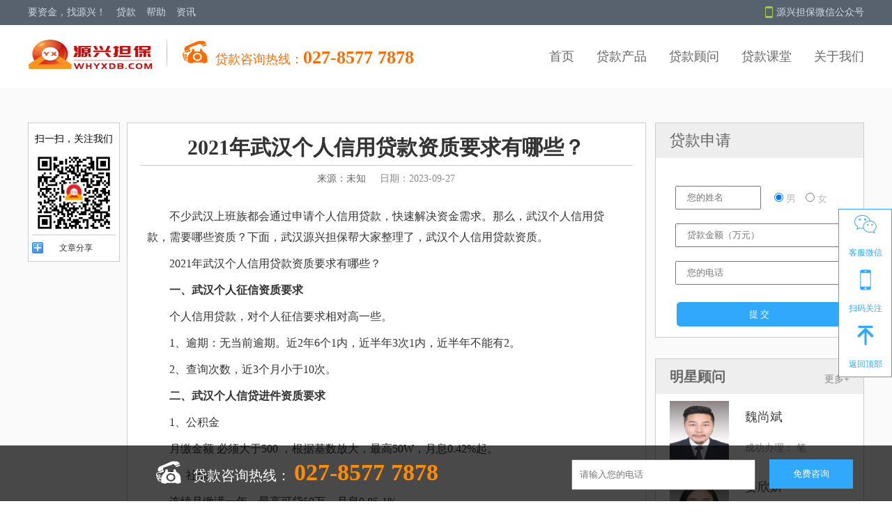

--- FILE ---
content_type: text/html
request_url: http://www.whyxjf.com/dkzx/730.html
body_size: 8585
content:
<!DOCTYPE html PUBLIC "-//W3C//DTD XHTML 1.0 Transitional//EN" "http://www.w3.org/TR/xhtml1/DTD/xhtml1-transitional.dtd">
<html xmlns="http://www.w3.org/1999/xhtml">
<head>
<meta http-equiv="Content-Type" content="text/html; charset=utf-8" />
<title>2021年武汉个人信用贷款资质要求有哪些？-源兴担保</title>
<meta name="keywords" content="2021年,武汉,个人,信用,贷款,资质,要求,有," />
<meta name="description" content="不少武汉上班族都会通过申请个人信用贷款，快速解决资金需求。那么，武汉个人信用贷款，需要哪些资质？下面，武汉源兴担保帮大家整理了，武汉个人信用贷款资质。 2021年武汉个人信用贷" />
<meta name="viewport" content="width=device-width, initial-scale=1.0"/>
<meta http-equiv="X-UA-Compatible"content="IE=edge,chrome=1">
<meta http-equiv="X-UA-Compatible" content="IE=10" />
<link href="/skin/css.css" type="text/css" rel="stylesheet">
<script src="/skin/js/jquery-1.9.1.min.js"></script>
<script src="/skin/js/jquery.superslide.2.1.1.js"></script>
<script src="/skin/js/whzwwy.js"></script>
</head>

<body>
<!--<div class="sjts">
	<div class="all_s">
		<p><img src="/skin/img/jgtz.png" alt="贷款风险提示" /><FONT color=#ff0000><b>风险提示：</b></FONT>请选择正规金融机构办理贷款，谨防金融诈骗！</p>
		<div class="djxc">X</div>
		<script type="text/javascript">
         	$(function(){
				//alert("this");
				$(".djxc").click(function(){
					$(".sjts").css("display","none")	
					});
					
				$(".topiphone").hover(function(){
					//alert("this");
					$(".wxtcka").css('display','block');
					},function(){
						$(".wxtcka").css('display','none');
						});
				});
         </script> 
	</div>
</div>-->

<!-- top -->
<div class="top">
	<div class="all2">
		<div class="fl">要资金，找源兴！<a href="/dkcp/" target="_blank">贷款</a><a href="/dkwd/" target="_blank">帮助</a><a href="/dkzx/" target="_blank">资讯</a></div>
		<div class="fr top_r"> <!--<a href="#" target="_blank">登录</a> <a href="#" target="_blank">注册</a>--> <a class="topiphone" href="javascript:void(0);"><i></i>源兴担保微信公众号</a>
			<div class="wxtcka"> <img src="/skin/img/erweima.png" alt="源兴担保微信公众号"> </div>
		</div>
	</div>
	<div class="cl"></div>
	<a name="top"></a> 
</div>

<!--logo 导航-->
<div class="all">
	<div class="nav">
		<div class="nav_logo">
			<h1><a href="/"><img src='/skin/img/logo.png' alt="武汉源兴担保"/></a><i></i></h1>
			<div class="cl"></div>	
		</div>
		<div class="nav_z">
			<i></i>
			<span>贷款咨询热线：<b>027-8577 7878</b></span>
		</div>
		<div class="nav_r">
			<ul>
				<li><a href="/" class="nav_dj">首页</a></li>
				<li><a href="/dkcp/">贷款产品</a></li>
				<li><a href="/dkgw/">贷款顾问</a></li>
				<li class="dkkt_sj"><a href="/dkkt/">贷款课堂</a></li>
				<li><a href="/gywm/qyjj/">关于我们</a></li>
			</ul>
		</div>
		<div class="cl"></div>
	</div>
	<div class="cl"></div>
</div>
<script type="text/javascript">	 	
		$(function(){


		var lItems = $(".nav_r li"), cHref = window.location.href.toLowerCase();
		if(cHref.indexOf("http://") >= 0) cHref = cHref.substring(("http://").length);
		cHref = cHref.substring(cHref.indexOf('/'));
		for(var i=0;i<lItems.length;i++) {
			var lnkHref = $($(lItems[i]).find("a")[0]).attr("href");				
			if(lnkHref === cHref) {			
				$(lItems[i]).addClass("menuCurrent");
				$(lItems[i]).addClass("d");
				break;
			}
			
			
		}
		
		

		
});
</script>
<script>
var _hmt = _hmt || [];
(function() {
  var hm = document.createElement("script");
  hm.src = "https://hm.baidu.com/hm.js?37be1d71c3703ae1fbc3602b77258b9e";
  var s = document.getElementsByTagName("script")[0]; 
  s.parentNode.insertBefore(hm, s);
})();
</script>
 

<!--贷款资讯内容-->
<div class="dkzx_nr">
	<div class="all">
		<div class="dkzx_zb">
			<p>扫一扫，关注我们</p>
			<img src="/skin/img/erweima.png" />
			<div class="dkzx_fx">
				<div class="bdsharebuttonbox"><a href="#" class="bds_more" data-cmd="more">文章分享</a></div>
<script>
window._bd_share_config={"common":{"bdSnsKey":{},"bdText":"","bdMini":"2","bdMiniList":false,"bdPic":"","bdStyle":"0","bdSize":"16"},"share":{"bdSize":16},"image":{"viewList":["qzone","tsina","tqq","renren","weixin"],"viewText":"分享到：","viewSize":"16"},"selectShare":{"bdContainerClass":null,"bdSelectMiniList":["qzone","tsina","tqq","renren","weixin"]}};with(document)0[(getElementsByTagName('head')[0]||body).appendChild(createElement('script')).src='http://bdimg.share.baidu.com/static/api/js/share.js?v=89860593.js?cdnversion='+~(-new Date()/36e5)];</script>
			</div>
</script>


		</div>
		<div class="dkzx_l">
			<div class="dkzx_r_n">
				<h3>2021年武汉个人信用贷款资质要求有哪些？</h3>
				<div class="gywm_r_txt">
					<div class="gywm_txt_s"> 来源：未知<span>日期：2023-09-27 </span> </div>
					<div class="gywm_txt_x"> <p>
	　　不少武汉上班族都会通过申请个人信用贷款，快速解决资金需求。那么，武汉个人信用贷款，需要哪些资质？下面，武汉源兴担保帮大家整理了，武汉个人信用贷款资质。</p>
<p>
	　　2021年武汉个人信用贷款资质要求有哪些？</p>
<p>
	　　<strong>一、武汉个人征信资质要求</strong></p>
<p>
	　　个人信用贷款，对个人征信要求相对高一些。</p>
<p>
	　　1、逾期：无当前逾期。近2年6个1内，近半年3次1内，近半年不能有2。</p>
<p>
	　　2、查询次数，近3个月小于10次。</p>
<p>
	　　<strong>二、武汉个人信贷进件资质要求</strong></p>
<p>
	　　1、公积金</p>
<p>
	　　月缴金额 必须大于500 ，根据基数放大，最高50W，月息0.42%起。</p>
<p>
	　　2、社保</p>
<p>
	　　连续月缴满一年，最高可贷50万。月息0.85-1%。</p>
<p>
	　　3、打卡工资</p>
<p>
	　　根据打卡工资放大，最高30w，月息0.6%起。</p>
<p style="text-align: center;">
	<img alt="武汉个人信用贷款资质" src="/uploads/allimg/210430/3-210430110939610.png" style="width: 469px; height: 321px;" /><br />
	图：武汉个人信贷资质要求。</p>
<p>
	　　4、房产</p>
<p>
	　　全款商品房，或全国按揭房。</p>
<p>
	　　根据月供放大，最高80W，月息：0.85%。</p>
<p>
	　　5、私家车</p>
<p>
	　　汽车抵押贷款，最高可贷汽车价值90-150% 最高75W,月息 0.55%-1.28%</p>
<p>
	　　6：营业执照</p>
<p>
	　　执照满一年，年经营流水结息大于28元。 最高50W，月息0.85%。</p>
<p>
	　　7、个人纳税证明</p>
<p>
	　　根据纳税金额 放大 最高50W 月息0.85%-1%</p>
<p>
	　　8、保单</p>
<p>
	　　保单=商业保险。根据投保人 年交保费放大 最高可贷50W 月息：0.6%。</p>
<p>
	　　以上就是2021年武汉个人信用贷款资质的整理说明。总之，武汉个人信用贷款申请，在征信良好的前提下，上班族有公积金、社保、打卡工资等，企业或个体经营者， 通过经营流水和企业纳税，可申请个人信用贷款。最高额度可贷50万。多笔申请理论上可达200万。</p>
<p>
	　　源兴担保，始于2002年，专注武汉本地贷款服务20年，个人信用贷款专家。如果您也有武汉个人信用贷款需求与难题，或想快速申请大额信贷，可提交贷款申请或电话咨询。</p>
 </div>
					<div class="gywm_wzsx">
						<ul>
     						<li>上一篇：<a href='/dkzx/729.html'>2021汉南厂房可以申请银行抵押贷款吗？</a> </li>
     						<li>下一篇：<a href='/dkzx/731.html'>2021光谷厂房抵押贷款的要求和流程</a> </li>
    					</ul>
					</div>
				</div>
			</div>
			<div class="dkzx_wzxlb fl">
				<h3>贷款资讯</h3>
						<div class="dkzx_lb"> <div class="dkzx_btlb mar_top1">
						<h5><a href="/dkzx/129.html">·武汉申请购房贷款一定要了解这些知识</a></h5>
						<div class="cl"></div>
					</div>
<div class="dkzx_btlb mar_top1">
						<h5><a href="/dkzx/263.html">·2019银行小额贷款怎么贷 3大条件让你轻松</a></h5>
						<div class="cl"></div>
					</div>
<div class="dkzx_btlb mar_top1">
						<h5><a href="/dkzx/309.html">·2024武汉房产抵押贷款流程（详细版）</a></h5>
						<div class="cl"></div>
					</div>
<div class="dkzx_btlb mar_top1">
						<h5><a href="/dkzx/692.html">·2021武汉精英贷条件、利率</a></h5>
						<div class="cl"></div>
					</div>
<div class="dkzx_btlb mar_top1">
						<h5><a href="/dkzx/729.html">·2021汉南厂房可以申请银行抵押贷款吗？</a></h5>
						<div class="cl"></div>
					</div>
<div class="dkzx_btlb mar_top1">
						<h5><a href="/dkzx/906.html">·2022年武汉办理房屋抵押贷款，条件有哪些</a></h5>
						<div class="cl"></div>
					</div>

					<div class="cl"></div>
				</div>
				
					</div>
			<div class="dkzx_wzxlb fr">
				<h3>贷款课堂</h3>
						<div class="dkzx_lb"> <div class="dkzx_btlb mar_top1">
						<h5><a href="/dkkt/rhbldk/9.html">·不想让身边的人知道自己贷款，应该怎么</a></h5>
						<div class="cl"></div>
					</div>
<div class="dkzx_btlb mar_top1">
						<h5><a href="/dkkt/rhbldk/61.html">·工商银行信用卡能贷款吗？</a></h5>
						<div class="cl"></div>
					</div>
<div class="dkzx_btlb mar_top1">
						<h5><a href="/dkkt/rhbldk/120.html">·源兴担保：个人消费贷款与个人信用贷款</a></h5>
						<div class="cl"></div>
					</div>
<div class="dkzx_btlb mar_top1">
						<h5><a href="/dkkt/rhbldk/6.html">·怎么办贷款？</a></h5>
						<div class="cl"></div>
					</div>
<div class="dkzx_btlb mar_top1">
						<h5><a href="/dkkt/rhbldk/79.html">·申请消费贷款一定要用途证明吗？</a></h5>
						<div class="cl"></div>
					</div>
<div class="dkzx_btlb mar_top1">
						<h5><a href="/dkkt/rhbldk/76.html">·申请银行个人贷款攻略有哪些？</a></h5>
						<div class="cl"></div>
					</div>

					<div class="cl"></div>
				</div>
				
					</div>
		</div>
		
		<div class="dkzx_r">

			<div class="zdk_zxdk_sq mar_top3">
				<div class="sdys">
					<h3>贷款申请</h3>
				</div>
				<div class="zdk_zxdk_sq1">
					<div class="dksq_xz">
						<form action="/plus/diy.php" enctype="multipart/form-data" method="post" style="text-align:center;" id="complain2">
							<input type="hidden" name="action" value="post" />
							<input type="hidden" name="diyid" value="1" />
							<input type="hidden" name="do" value="2" />
							<input type='text' name='dksq_xm' id='dksq_xm'  class='inxm1' placeholder="您的姓名" />
							<div class="inrid_nv">
								<input type='radio' name='dksq_xb' class='np' value='男' checked>
								男
								<input type='radio' name='dksq_xb' class='np' value='女'>
								女 </div>
							<div class="cl"></div>
							<input type='text' name='dksq_dkje' id='dksq_dkje' class='intxt' placeholder="贷款金额（万元）" />
							<input type='text' name='dkxq_dh' id='dkxq_dh'   class='intxt' placeholder="您的电话" />
							<div style=" display:none;"> 提交时间：
								<input  id="dksq_sj2" name="dksq_sj2" type="text" value=""  />
							</div>
							<script type="text/javascript">
								window.onload = function(){
								var nowDate = new Date();
								var str = nowDate.getFullYear()+"-"+(nowDate.getMonth() + 1)+"-"+nowDate.getDate()+" "+nowDate.getHours()+":"+nowDate.getMinutes()+":"+nowDate.getSeconds();
								document.getElementById("dksq_sj2").value=str;
                                document.getElementById("dksq_sj").value=str;
								}


								</script>
							<input type="hidden" name="dede_fields" value="dksq_xm,text;dksq_dkje,text;dkxq_dh,text;dksq_sj,text;dksq_xb,radio;dksq_sj2,text" />
							<input type="hidden" name="dede_fieldshash" value="d202c454b974cd9ee209b54b0cb908d8" />
							<div align='center' style='height:30px;padding-top:10px;margin-bottom: 15px;'>
								<input type="submit" name="submit" value="提 交" class='coolbg' />
							</div>
						</form>
					</div>
				</div>
			</div>

			<div class="zdk_mxgwa">
        <div class="zdk_mxgw_s">
          <h4>明星顾问</h4>
          <a href="/plus/list.php?tid=2">更多+</a> </div>
        <div class="zdk_mxgw_z">
          <ul>
            <li>
              <div class="mxgw_tx"> <img src="/uploads/170314/2-1F314140930515.jpg" /> </div>
              <div class="mxgw_xmd">
                <p> 魏尚斌<br />
                  <i>成功办理：<b></b> 笔</i> </p>
              </div>
              <div class="cl"></div>
            </li>
<li>
              <div class="mxgw_tx"> <img src="/uploads/allimg/170308/2-1F30P936270-L.jpg" /> </div>
              <div class="mxgw_xmd">
                <p> 姜欣妍<br />
                  <i>成功办理：<b></b> 笔</i> </p>
              </div>
              <div class="cl"></div>
            </li>
<li>
              <div class="mxgw_tx"> <img src="/uploads/170327/2-1F32G03Z0933.jpg" /> </div>
              <div class="mxgw_xmd">
                <p> 胡铭<br />
                  <i>成功办理：<b></b> 笔</i> </p>
              </div>
              <div class="cl"></div>
            </li>

			<div class="cl"></div>
          </ul>
        </div>
        <div class="cl"></div>
        <div class="zdk_mxgw_x"> <a href="/plus/list.php?tid=2">更多顾问>></a> </div>
      </div>
	  
	  <div class="dkzx_zz">
				<div class="dkzx">
					<h3>贷款资讯</h3>
					<!--<a href="/plus/list.php?tid=50">更多+</a>-->
					<div class="cl"></div>
				</div>
				<div class="dkzx_lb"> <div class="dkzx_tlb mar_top1"> <img src="/uploads/allimg/190517/0T35Q258-0-lp.png" /> </div>
					<div class="dkzx_btlb mar_top1">
						<h5><a href="/dkzx/309.html">2024武汉房产抵押贷款流程（详细版）</a></h5>
						<p>最近总有人在后台问小编怎么办武汉房产抵押贷...<a href="/dkzx/309.html" class="fr">详情></a></p>
						<div class="cl"></div>
					</div>
<div class="dkzx_tlb mar_top1"> <img src="/uploads/allimg/200826/3-200R611440RH-lp.png" /> </div>
					<div class="dkzx_btlb mar_top1">
						<h5><a href="/dkzx/584.html">武汉贷款中介骗局 一定要找正规助贷公司</a></h5>
						<p>武汉贷款中介骗局 远离黑心贷款小中介!!警惕虚...<a href="/dkzx/584.html" class="fr">详情></a></p>
						<div class="cl"></div>
					</div>
<div class="dkzx_tlb mar_top1"> <img src="/uploads/allimg/220831/3-220S1140PM61-lp.png" /> </div>
					<div class="dkzx_btlb mar_top1">
						<h5><a href="/dkzx/1026.html">2024武汉高新技术企业贷款政策、产品大全</a></h5>
						<p>2022年武汉高新技术企业贷款政策、产品大全 武汉...<a href="/dkzx/1026.html" class="fr">详情></a></p>
						<div class="cl"></div>
					</div>

					<div class="cl"></div>
				</div>
			</div>
	  
	  

		</div>
		<div class="cl"></div>
	</div>
</div>
<form action="/plus/diy.php" enctype="multipart/form-data" method="post" class="qsrdh" name="frm_dhzx" style="display:none;">
	<input type="hidden" name="action" value="post" />
	<input type="hidden" name="diyid" value="2" />
	<input type="hidden" name="do" value="2" />
	<input type='text' name='khsj_sj' id='khsj_sj' class='intxt' placeholder="请输入您的电话" />
	<input type='text' name='khsj_sjj' id='khsj_sjj' style='width:250px'  class='intxt' value='' />
	<input type="hidden" name="dede_fields" value="khsj_sj,text;khsj_sjj,text" />
	<input type="hidden" name="dede_fieldshash" value="d19a85b184a4bf0055f89e2c192140dd" />
</form>
<!--浮动框-->

<div class="ztdfdk">
	<div class="all">
		<div class="fdk_l"> <i></i>贷款咨询热线： <b>027-8577 7878</b> </div>
		<div class="fdk_r">
		
				<div class="div_dh">
						<div  class="div_dh2" style=" float:left;" >
							<input type='text' name='frm_lxdh'  class='intxt' placeholder="请输入您的电话" />
						</div>
						<div align='center' style=" float:left;" >
							<input type="button" value="免费咨询" class='mfzx' />
						</div>
					</div>

		</div>
		<div class="cl"></div>
	</div>
</div>



<!--底部-->

<div class="footer">
	<div class="all">
		<div class="footer_s">
			<div class="footer_sl">
				<ul>
					<li>关于我们</li>
					<li><a href="/gywm/qyjj/" rel="nofollow">企业简介</a></li>
					<li><a href="/gywm/qywh/" rel="nofollow">企业文化</a></li>
					<li><a href="/gywm/zzjg/" rel="nofollow">组织结构</a></li>
					<li><a href="/gywm/xwdt/" rel="nofollow">新闻动态</a></li>
					<li><a href="/gywm/lxwm/" rel="nofollow">联系我们</a></li>
				</ul>
				<ul>
					<li>贷款平台</li>
					<li><a href="/dkcp/fcd/">房产抵押贷款</a></li>
					<li><a href="/dkcp/cld/">汽车抵押贷款</a></li>
					<li><a href="/dkcp/jyd/">经营贷款</a></li>
					<li><a href="/dkcp/xfd/">武汉消费贷款</a></li>
					<li><a href="/dkcp/ecdy/">房产二次抵押</a></li>
					<li><a href="/dkcp/xyd/">信用贷款</a></li>
					<li><a href="/dkcp/gedk/">大额贷款</a></li>
                    
				</ul>
				<div class="sysewm">
					<p>扫一扫，关注我们</p>
					<img src="/skin/img/erweima.png" alt="源兴担保公众号" /> </div>
			</div>
			<div class="footer_sr">
				<div class="footer_srs"> <i></i> 贷款咨询服务电话（工作时间：8:00-21:00） <br />
					<b>027-85777878</b> </div>
				<div class="footer_srx"> 地址：武汉市江汉区建设大道538号同成广场A栋4单元29层<br />
					来访路线：地铁2/7号线王家墩东地铁站C2出口即到<br /> 行车线路：建议地图定位-同成广场<br />
					<span> © 2023 DesDev Inc. All rights reserved Powered by <a target="_blank" href="https://www.dedecms.com/" style="color:#8f9397;" rel="nofollow">DedeCMS</a></span> 　</br>  ICP证:<a target="_blank" style="color:#8f9397;" href="https://beian.miit.gov.cn/" rel="nofollow">鄂ICP备16011652号-2</a>
					 
					</span>
					</div>
			</div>
			<div class="cl"></div>
		</div>
		<div class="footer_x">
        	<ul>
				<li><a href="" rel="nofollow" target="_blank" class="ft_tb1"></a></li>
				<li><a href="http://wljg.scjgj.wuhan.gov.cn:80/whwjww/indexquery/indexqueryAction!dizview.dhtml?chr_id=c5614dff8e090b07870c981847bc0428&bus_ent_id=160000000580910316&bus_ent_chr_id=385fca0297bd4b76acc240b4e26308bf" alt="源兴担保电子标识" rel="nofollow" target="_blank"class="ft_tb2"></a></li>
				<li><a href="" rel="nofollow" target="_blank" class="ft_tb3"></a></li>
			<!--	<li><a href="" target="_blank" class="ft_tb4"></a></li> 
				<li><a href="" target="_blank" class="ft_tb5"><img src="/skin/img/footer_tb1.png" alt="安全验证"/></a></li>        -->
				<div class="cl"></div>
			</ul>
        </div>
		<div class="footer_fbt">
			<ul>
				<li class="wxk1"><i class="wxk"></i><p class="kfwx">客服微信</p></li>
				<!--<li class="wxk2"><a target="_blank" href="http://wpa.qq.com/msgrd?v=3&uin=2656992306&site=qq&menu=yes" rel="nofollow" ><i class="wxka"></i><p>QQ咨询</p></a></li>-->
				<li class="wxk3"><i class="wxkb"></i><p>扫码关注</p></li>
				<li class="wxk4"><a href="#top"><i class="wxkc"></i><p>返回顶部</p></a></li>
			</ul>
		</div>
		<div class="wxtck"> <img src="/skin/img/erweima1.jpg" alt="武汉贷款客服" /> </div>
		<div class="wxtckb"><img src="/skin/img/erweima1.jpg" alt="源兴担保客服" /><h3>扫码关注</h3></div>
	</div>
	<script type="text/javascript">
		$(function(){
			//alert("this");
			$(".wxk1").hover(function(){
				$(".wxk1").css("background","#30a8fc");
				$(".wxk1 p").css("color","#fff");
				$(".wxtck").css("display","block");
				$(".wxk").css("background","url(/skin/img/wxtb1.png) no-repeat");
			},function(){
				$(".wxtck").css("display",'none');
				$(".wxk1").css("background","#fff");
				$(".wxk1 p").css("color","#30a8fc");
				$(".wxk").css("background","url(/skin/img/wxtb.png) no-repeat");
			})
			
			$(".wxk3").hover(function(){
				$(".wxk3").css("background","#30a8fc");
				$(".wxk3 p").css("color","#fff");
				$(".wxtckb").css("display","block");
				$(".wxkb").css("background","url(/skin/img/sjtb1.png) no-repeat");
			},function(){
				$(".wxtckb").css("display",'none');
				$(".wxk3").css("background","#fff");
				$(".wxk3 p").css("color","#30a8fc");
				$(".wxkb").css("background","url(/skin/img/sjtb.png) no-repeat");
			})
			
			$(".wxk2").hover(function(){
				$(".wxk2").css("background","#30a8fc");
				$(".wxk2 p").css("color","#fff");
				$(".wxka").css("background","url(/skin/img/qqtb1.png) no-repeat");
			},function(){
				$(".wxk2").css("background","#fff");
				$(".wxk2 p").css("color","#30a8fc");
				$(".wxka").css("background","url(/skin/img/qqtb.png) no-repeat");
			})
			
			$(".wxk4").hover(function(){
				$(".wxk4").css("background","#30a8fc");
				$(".wxk4 p").css("color","#fff");
				$(".wxkc").css("background","url(/skin/img/hddb1.png) no-repeat");
			},function(){
				$(".wxk4").css("background","#fff");
				$(".wxk4 p").css("color","#30a8fc");
				$(".wxkc").css("background","url(/skin/img/hddb.png) no-repeat");
			})
		})
	</script> 
</div>
<div class="dh_fdk">
	<div class="fl dhsq_l">
		<a href="tel:18771040018" rel="nofollow">立即拨打</a>
	</div>
	<div class="fr dhsq_r">
		<a href="/skin/html/wxym.html">申请贷款</a>
	</div>
	<div class="cl"></div>
</div>
<script type="text/javascript">
//时间设定
								window.onload = function(){
								var nowDate = new Date();
								var str = nowDate.getFullYear()+"-"+(nowDate.getMonth() + 1)+"-"+nowDate.getDate()+" "+nowDate.getHours()+":"+nowDate.getMinutes()+":"+nowDate.getSeconds();
								document.getElementById("dksq_sj2").value=str;
                                document.getElementById("dksq_sj").value=str;
								document.getElementById("khsj_sjj").value=str;
								document.getElementById("wxdk_sj").value=str;
								}


	</script> 
							
<script type="text/javascript">
								//用户名非空验证 
								<!-- 
								$(document).ready(function() 
								{ 
								//验证 
									$('#complain1').submit(function () 
									{ 
									
										if($('#complain1 #dksq_xm').val()==""){ 
											$('#complain1 #dksq_xm').focus(); 
											alert("姓名不能为空！"); 
											return false; 
										}
										
										
	
										if($('#complain1 #dkxq_dh').val()==""){ 
											$('#complain1 #dkxq_dh').focus(); 
											alert("联系电话不能为空！"); 
											return false; 
										}
										
										
										if($('#complain1 #dksq_xm').val().length > 20){ 
											$('#complain1 #dksq_xm').focus(); 
											alert("姓名不能超过20个字符！"); 
											return false; 
										}
										
										
										if($('#complain1 #dkxq_dh').val().length > 22){ 
											$('#complain1 #dkxq_dh').focus(); 
											alert("联系电话不能超过22个字符！"); 
											return false; 
										}

                                        
										/*
										if($('#complain1 #dksq_dkje').val()==""){ 
										$('#complain1 #dksq_dkje').focus(); 
										alert("贷款金额不能为空！"); 
										return false; 
										} */
										
										
										
	
	
									
									}) 
								}); 
								-->
								

								//用户名非空验证 
								<!-- 
								$(document).ready(function() 
								{ 
									//验证 
									$('#complain2').submit(function () 
									{ 
									
										if($('#complain2 #dksq_xm').val()==""){ 
										$('#complain2 #dksq_xm').focus(); 
										alert("姓名不能为空！"); 
										return false; 
										}
                                            

                                        
										/*
										if($('#complain2 #dksq_dkje').val()==""){ 
										$('#complain2 #dksq_dkje').focus(); 
										alert("贷款金额不能为空！"); 
										return false; 
										} 
										*/
										
										if($('#complain2 #dkxq_dh').val()==""){ 
										$('#complain2 #dkxq_dh').focus(); 
										alert("联系电话不能为空！"); 
										return false; 
										} 
										
										if($('#complain2 #dksq_xm').val().length > 20){ 
											$('#complain2 #dksq_xm').focus(); 
											alert("姓名不能超过20个字符！"); 
											return false; 
										}
										
										
										if($('#complain2 #dkxq_dh').val().length > 22){ 
											$('#complain2 #dkxq_dh').focus(); 
											alert("联系电话不能超过22个字符！"); 
											return false; 
										}
										
	
	
									
									}) 
									
                                    /*
									$("#dksq_xm").bind("input propertychange", function(){ 
										var nonStr = "0123456789"; 
										var vs = $(this).val(); 
										for(var i=0;i<nonStr.length;i++) { 
										var rg = new RegExp(nonStr[i], "gi"); 
										vs = vs.replace(rg, "");  
										} 
										$(this).val(vs); });*/
								}); 

								
                                
				</script> 



<script type="text/javascript">

//用户手机通用验证
$(function(){
	
	$(".all").on("click", ".div_dh input[type=button]", function(){
		var dh = $(this).parent().parent().find("input[name='frm_lxdh']"), dhval = $(dh).val();
		if(!dhval) dhval = "";
		if(dhval.length <= 0) {
			alert("请填写联系方式.");	
			$(dh).focus();
			return;
		}
		
		document.forms['frm_dhzx']['khsj_sj'].value = dhval;		
		document.forms['frm_dhzx'].submit();
		
	});
	
	
	$(".all").on("click", ".div_dh_a input[type=button]", function(){
		var dh = $(this).parent().parent().find("input[name='frm_lxdh']"), dhval = $(dh).val();
		if(!dhval) dhval = "";
		if(dhval.length <= 0) {
			alert("请填写联系方式.");	
			$(dh).focus();
			return;
		}
		
		document.forms['frm_dhzx']['khsj_sj'].value = dhval;		
		document.forms['frm_dhzx'].submit();
		
	});
	
});
	
	
	


</script> 

<script>
(function(){
    var bp = document.createElement('script');
    var curProtocol = window.location.protocol.split(':')[0];
    if (curProtocol === 'https') {
        bp.src = 'https://zz.bdstatic.com/linksubmit/push.js';
    }
    else {
        bp.src = 'http://push.zhanzhang.baidu.com/push.js';
    }
    var s = document.getElementsByTagName("script")[0];
    s.parentNode.insertBefore(bp, s);
})();
</script>

<script>
(function(){
var src = "https://jspassport.ssl.qhimg.com/11.0.1.js?d182b3f28525f2db83acfaaf6e696dba";
document.write('<script src="' + src + '" id="sozz"><\/script>');
})();
</script>


</body>
</html>


--- FILE ---
content_type: text/css
request_url: http://www.whyxjf.com/skin/css.css
body_size: 20071
content:
/*----------------------------通用---------------------------------------*/


body { font-size: 14px; font-family: "微软雅黑"; background: #fff; }
* { padding: 0; margin: 0; }
a { text-decoration: none; }
ul, li { list-style: none; }
img { border: 0; }
.cl { clear: both; height: 0px; }
input, select, textarea { outline: none; font-family: "微软雅黑"; }
.fl { float: left; }
.fr { float: right; }
.all { width: 1200px; margin: 0 auto; overflow: hidden; }
.all2 { width: 1200px; margin: 0 auto; }
.mg0
/*----------------------------首页---------------------------------------*/
/* 上提示 */

.sjts { width: 100%; height: 40px; background: yellow; }
.all_s { width: 1200px; height: 40px; margin: 0 auto; position:relative; }
.all_s p { text-align: center; font-size: 16px; color: #555; line-height: 40px; }
.all_s img { width: 24px; height: 24px; margin-right: 10px; position: relative; top: 5px; }
.djxc {width: 10px; height: 20px; position: absolute; z-index: 22; top: 12px; right: 0; cursor: pointer; }
/* 上提示 end*/



/* top */

.top { background: #57626e; color: #d0dae5; width: 100%; height: 36px; vertical-align: baseline; }
.top a { margin-left: 15px; line-height: 36px; display: inline-block; color: #d0dae5; }
.top a:hover { color: #30a8fc; }
.top i { margin: 9px 5px 0 0; width: 11px; height: 18px; float: left; background: url(img/global-icons.png) -57px -39px no-repeat; }
.top_r{ position:relative;}
.top_r:hover .wxtcka{ display:block;}
.wxtcka { width: 150px; display: none; position: absolute; right: 0px; top: 36px; z-index:999; }
.wxtcka img { width: 100%; }
/* top end*/



/* nav */
.nav { width: 100%; }
.nav_logo {  float: left; margin-top:20px; width:200px;}
.nav_logo img { width:180px; height:45px; float:left; }
.nav_logo i{ width:3px; height:40px; background:url(img/zbtb_xtb.png) no-repeat -748px -15px; display:inline-block; float:right;}
.nav_z { width:400px; float: left; margin:20px 0 20px 20px; }
.nav_z i { width: 45px; height:35px; background:url(img/phone.png) no-repeat; display:inline-block;}
.nav_z span { font-size: 18px; line-height: 40px; color: #fe6c00; }
.nav_z span b { font-size: 26px; line-height: 40px; }
.nav_r { width: 520px; float: right; }
.nav_r li { float: left; width: 20%; text-align:right; font-size: 18px; line-height: 90px; }
.nav_r li a { color: #666; font-size: 18px; }
.nav_r li a:hover { color: #30a8fc; padding-bottom: 10px; border-bottom: 2px solid #30a8fc; }
.nav_r li.d a { color: #30a8fc; padding-bottom: 10px; border-bottom: 2px solid #30a8fc; }
/* nav end*/




/* 首页轮播图 */
.lbtaa { width: 100%; display: none; }
.lbt1 { width: 100%; height: 360px; position: relative; overflow: hidden; }
.lbt1 li { width: 100%; height: 360px; }
.lbt1 li a{ width:100%; height:360px; display:block;}
.lbt2 { height: 30px; position: absolute; z-index: 988; top: 330px; left: 50%; margin-left: -59px; }
.lbt2 li { width: 10px; height: 10px; float: left; border-radius: 50%; background: #ccc; text-align: center; line-height: 20px; margin-left: 10px; }
.lbt2 li.on { background: #30a8fc; }
.txdksq { width: 260px; background: url(img/fdt_fd.png) repeat; background-size: 100%; position: relative; top: 20px; left: 300px; padding: 5px 20px; }
.txdksq p { color: #fff; font-size: 24px; line-height: 40px; margin: 20px 0 0; text-align: center; }
.dksqtx { width: 50%; text-align: center; float: left; margin-top: 10px; }
.dksqtx input { width: 70%; padding: 0 5%; height: 30px; }
.dksqtxa { width: 40%; text-align: center; float: left; margin-top: 10px; }
.dksqtxa span { color: #fff; line-height: 35px; }
.dksqtxa i { color: #fff; font-style: normal; line-height: 35px; }
.dksqtxb input { width: 80%; height: 30px; margin-top: 15px; padding: 0 5%; }
.dksqtxc { width: 50%; float: left; margin-top: 10px; }
.dksqtxc input { width: 90%; margin-left: 11px; height: 30px; padding: 0 5%; }
.dksqtxd { width: 50%; float: left; margin-top: 10px; }
.dksqtxd img { width: 65%; }
.dkqstxe input { color: #fff; font-size: 16px; width: 90%; height: 40px; margin-top: 30px; border: 0; background: #30a8fc; border-radius: 5px; }
/* 首页轮播图 end*/

/* 找位置 */

.geduoj { float: right !important; }
.mfzx_rxx { width: 100%; height: 100%; display: block; }

/*广告位置*/

.ggwz { width: 100%; background: #eee; }
.ggwz li{ width:255px; float:left; margin:20px;}
.ggwz li i{ width: 72px; height: 72px; margin-right: 10px; display:inline-block; background:url(img/zbtb_xtb1.png) no-repeat; }
.ggwz li .ggw1{ background-position: -454px -2px;}
.ggwz li .ggw2{background-position:-530px -2px;}
.ggwz li .ggw3{background-position: -602px -2px;}
.ggwz li .ggw4{background-position: -678px -2px;}
.ggwz li h3 { font-size: 24px; color: #555; line-height: 30px; margin-top:5px;  font-weight: normal; }
.ggwz li p {  line-height: 20px; color:#555; }
.ggwz li a{ color: #30a8fc; font-style:normal;}
/*广告位置 end*/

.ggwz_wz { float: left; margin: 20px 50px 20px 0; }
.ggwz_wz i { display: block; float: left; width: 72px; height: 72px; margin-right: 15px; }
.inds { float: left; margin-top: 3px; }
.inds span { color: #555; }
.ggwz_wz h3 { font-size: 20px; color: #555; line-height: 20px;  font-weight: normal; }
.ggwz_wz p { margin-top: 10px; line-height: 20px; }
.ggwz_wz b { color: #30a8fc; font-size: 20px; }
.ggwz_wz a { color: #30a8fc; }
.dkrx_hm { background: url(img/zbtb_xtb.png) no-repeat; background-position: -454px -2px; }
.dkmf_mf { background: url(img/zbtb_xtb.png) no-repeat; background-position: -602px -2px; }
.bznd_nf { background: url(img/zbtb_xtb.png) no-repeat; background-position: -676px -2px; }
.bbss_bs { background: url(img/zbtb_xtb.png) no-repeat; background-position: -528px -2px; }
/* 贷款资质/四大优势 */

.jdnr_z { width: 100%; background: #fafafa; padding-top:30px; }
.jdzz_l { width: 880px; margin-top: 30px; float: left; }
.ti_lbti { height: 35px; border-bottom: 1px solid #30a8fc; margin-bottom: 12px; position:relative; }
.ti_lbti h3 { font-size: 22px; color: #30a8fc; float: left; line-height: 24px; margin: 0 35px 0 12px; font-weight: normal; }
.ti_lbti i{ width:21px; height:9px; display:inline-block; position:absolute; background: url(img/zbtb_xtb.png) no-repeat -730px -117px; top:35px; left:40px;}
.ti_lbti a { color: #666;  line-height:30px; margin-right: 20px; }
.ti_lbti a:hover{ color: #30a8fc; }
.dkzz_li { margin-top: 15px; border: 1px solid #ddd; border-top: 0px; background-color: #fff; }
.dkzz_li li{ border-top:1px solid #ddd; padding:10px 30px;}
.dkzz_li li:hover{ border:1px solid #30a8fc;}
.dkzz_li li:hover h5{ color:#30a8fc;}
.dkzz_li li i{  width: 80px; height: 62px; display:inline-block; background:url(img/sprite-youshi.png) no-repeat; margin-right:15px;overflow: hidden;}
.dkzz_li li .gzdk1{background-position:-164px 0px;}
.dkzz_li li .gzdk3{background-position:-246px 0;}
.dkzz_li li .gzdk4{ background-position:-82px 0;}
.dkzz_li li h5{ font-size:16px; font-weight:normal; color:#555; line-height:25px; margin:10px 5px; width:465px;}
.dkzz_li li h4{ font-size:16px; font-weight:normal; color:#555; line-height:25px; margin:10px 5px; width:150px; display:none;}
.dkzz_li li span{ display:inline-block; width: 190px; height: 30px; color: #f60; line-height:40px; }
.dkzz_li li span b{ color:#444;}
.div_dh{ float:left;}
.div_dh_a{float:right; margin-right:20px;}
.div_dh2 input{ width:100%; margin-left:0px;}
.div_dh3{ float:left;}
.div_dh3 input{ margin:0; padding:0; width: 100px;}
.div_dh4{ float:left;}
.div_dh4 input{ margin:0 0px 0 5px; padding:0;height: 34px; width:80px; border-radius:0; }
.coolbga { font-size: 14px; display: block; float: right; width: 100px; height: 30px; background-color: #30a8fc; border: 0; color: #fff; border-radius: 4px; line-height: 30px; text-align: center !important; margin: 0px -20px; padding: 0 !important; }
.jdzz_r { width: 300px; margin-top: 30px; float: right; }
.sdys_z1 { border: 1px solid #ddd; background: #fff; height: 465px; }
.sdys_z { border: 1px solid #ddd; background: #fff; }
.sdys { height: 50px; width: auto; background-color: #eee; color: #666; }
.sdys h3 { font-size: 22px; text-indent: 20px; display: inline-block; float: left; line-height: 50px; font-weight: normal; }
.sdys_z li{ border-top:1px solid #ccc; padding:5px 25px;}
.sdys_z li:hover{ border:1px solid #30a8fc;}
.sdys_z li:hover span{ color:#30a8fc;}
.sdys_z li i{ width: 50px; height: 50px; background: url(img/sprite-zizhi.png) no-repeat; display:inline-block;}
.sdys_z li .gwd1{background-position: 0 0;}
.sdys_z li .gwd2{background-position: -52px 0;}
.sdys_z li .gwd3{background-position:-104px 0;}
.sdys_z li .gwd4{ background-position:-156px 0;}
.sdys_z li span{ font-size: 18px; line-height: 29px; color: #666; font-weight:700;display: inline-block; margin:10px 20px 0;}
.sdys_z li p{ line-height:30px; margin:20px 0 0; color:#555;}

.dkzza_l{    width: 880px;
    float: left;
    margin-top: 15px;}
.dkzz_wyf li{ font-size:12px; line-height:25px; color:#ff6600; padding:0 20px;}
.dkzz_wyf li i{ color:#000; font-style:normal;}
.dkzza_r{    width: 300px;
    float: right;
    margin-top: 15px; border:1px solid #ccc;}

/* 贷款资质/四大优势 end */


.lbxhfs { margin-top: 15px; border: 1px solid #ddd; border-top: 0px; background-color: #fff; }
.jdlb { border-top: 1px solid #ddd; padding: 24px 20px 20px 30px; }
.jdlb:hover{ border:1px solid #30a8fc;}
.jdlb:hover a{ color:#30a8fc; }
.jdlb_tb1 { float: left; width: 80px; height: 62px; background: url(img/sprite-youshi.png) no-repeat; margin: 10px 15px 0 0;  }
.jdlb_tb2 { float: left; width: 80px; height: 62px; background: url(img/sprite-youshi.png) no-repeat; margin: 10px 15px 0 0; background-position: 0 0; }
.jdlb_tb3 { float: left; width: 80px; height: 62px; background: url(img/sprite-youshi.png) no-repeat; margin: 10px 15px 0 0; background-position: -246px 0; }
.jdlb_tb4 { float: left; width: 80px; height: 62px; background: url(img/sprite-youshi.png) no-repeat; margin: 10px 15px 0 0; background-position: -82px 0; }
.inwz { float: left; width: 125px; color: #666; }
.inwz h5 { font-size: 16px; font-weight: 800; line-height: 24px; margin: 20px 0 5px 0; font-weight: normal; }
.inwz span { font-size: 14px; }
.jdlb ul { width: 380px; float: left; font-size: 14px; margin: 20px 0 0 0px; }
.jdlb ul li { float: left; width: 190px; height: 30px; color: #f60; }
.jdlb ul li b { width: 75px; display: inline-block; text-align: justify; color: #555; }
.jdlb form { float: right; margin-top: 5px; width: 150px; position: relative; z-index: 2; }
.jdlb form input { display: block; font-size: 14px; border: 1px solid #ddd; height: 30px; width: 150px; text-align: left; padding-left: 10px; }
.sdys_x { border-top: 1px solid #ddd; }
.sdys_tb1 { width: 50px; height: 50px; background: url(img/sprite-zizhi.png) no-repeat; display: inline-block; }
.sdys_tb2 { width: 50px; height: 50px; background: url(img/sprite-zizhi.png) no-repeat; background-position: -52px 0; display: inline-block; }
.sdys_tb3 { width: 50px; height: 50px; background: url(img/sprite-zizhi.png) no-repeat; background-position: -104px 0; display: inline-block; font-weight: normal; }
.sdys_tb4 { width: 50px; height: 50px; background: url(img/sprite-zizhi.png) no-repeat; background-position: -156px 0; display: inline-block; }
.inzw_hd { font-size: 18px; line-height: 24px; color: #666; font-weight: 600; display: inline-block; vertical-align: top; margin: 15px 0 0 20px; }
.sdys_x a:hover{ color: #30a8fc; }
.sdys_x p { margin-top: 15px; color: #555; }

/* 专项贷款方案+贷款申请 */

.zxdkfa_z { width: 100%; background: #fafafa; }
.zxdkfa_l { width: 880px; float: left; margin-top: 30px; }
.zxdkfa_x:hover { border: 1px solid #30a8fc; }
.zxdkfa_x p:hover{ color: #666; }
.zxdkfa_x { margin-top: 20px; background-color: #fff; width: 244px; padding:0 20px; border: 1px solid #ddd; float: left; margin: 6px; }
.zxdkfa_xa { margin-right: 0px !important; }
.dkfa_zt { width: 100%; position: relative; }
.dkfa_zt i { font-style: normal; font-size: 20px; color: #fff; line-height: 40px; position: absolute; z-index: 33; top: 25px; left: 30px; }
.dkfa_zt img { width: 100%; }
.dkfa_wz { width: 100%; }
.dkfa_wz p { color: #555; line-height: 45px; margin: 30px auto 0; width: 210px; font-size: 14px;}
.zxdkfa_r { width: 300px; float:right; margin-top: 30px; }
.dksq_x { background: #fff;}
.dksq_x .wmdys{ width:290px; height:260px; margin:0 auto;}
.dksq_x .wmdys img{ width:290px;}
.dksq_xma { margin: 0; }
.dksq_xma span { color: #888; line-height: 35px; }
.dksq_xma input { width: 140px; height: 30px; line-height: 30px; padding: 0 10px; border: 1px solid #ccc; }
.dksq_xm { margin: 20px 0; }
.dksq_xm span { color: #888; line-height: 35px; }
.dksq_xm input { width: 140px; height: 30px; line-height: 30px; padding: 0 10px; border: 1px solid #ccc; }
.dksq_xb { width: 110px; height: 30px; line-height: 45px; margin: 0 85px; }
.dksq_xb i { font-style: normal; color: #888; }
.dksq_xb span { color: #888; }
.dksq_yzm { margin: 10px 0; }
.dksq_yzm span { color: #888; line-height: 35px; padding: 0 4px 0 0; float: left; }
.dksq_yzm input { width: 65px; height: 30px; padding: 0 10px; line-height: 30px; border: 1px solid #ccc; float: left; }
.dksq_yzm img { height: 30px; }
.dksq_tj { font-size: 16px; color: #fff; line-height: 40px; background: #30a8fc; border-radius: 5px; border: 0; width: 100%; margin-top: 10px; }
.dksq_tg { width: 90%; margin: 0px auto; }
.dksq_lbk{ border-top: 1px dashed #ccc; line-height:35px; color:#fe6c00; padding:0 20px;}
.marqueetop { height: 60px; width: 290px; overflow: hidden; margin: 0 auto; }
.dksq_tg p { color: #888; line-height: 30px; margin: 0px 10px 8px; }
.dksq_tg b { color: #fe6c00; line-height: 30px; }
.dksq_tg li { width: 100%; color: #888; }
.dksq_tg span { color: #2989a4; }
#slide { overflow: hidden; height: 200px; }



/* ztzgw_z */

.ztzgw_z { width: 100%; background: #fafafa; }
.tzgw_lb { height: 35px; border-bottom: 1px solid #999; margin-top: 20px; }
.tzgw_lb h3 { font-size: 22px; color: #30a8fc; float: left; line-height: 24px; margin: 0 35px 0 12px; font-weight: normal; }
.tzgw_lb a { color: #666; font-size: 14px; margin-top: 8px; display: inline-block; float: left; margin-right: 20px; }
.tzgw_lb a:hover{ color: #30a8fc; }
.tzgw_gdt { width: 100%; }
.tzgw_gdt_ul { width: 4000px; overflow: hidden; }
.tzgw_gdt li { float: left; width: 115px; height: 169px; margin: 50px 10px 50px 0; border: 1px solid #ccc; }
.tzgw_gdt li img { width: 100%; }

/* 找贷款顾问 */
.adviser{width:1200px;height:262px;margin:20px auto;position:relative;overflow:hidden;}
.device .prev,.device .next{width:27px;height:36px;display:block;position:absolute;top:120px;cursor:pointer; background: #000 url(img/next_x.png) no-repeat; opacity:0.1;}
.device .prev:hover,.device .next:hover{opacity:0.5;}


.device .prev{left:0px;background-position: -0px -0px;}
.device .next{right:0px;background-position: -27px -0px;}
.adviser ul{list-style:none;}
.adviser ul li{position:absolute;background-color:#fff;border:1px solid #ddd;}
.adviser ul .wait{display:none;}
.adviser ul .no0{width:120px;height:180px;top:45px;left:-130px;}
.adviser ul .no1{width:120px;height:180px;top:45px;left:0px;}
.adviser ul .no2{width:120px;height:180px;top:45px;left:130px;}
.adviser ul .no3{width:120px;height:180px;top:45px;left:260px;}
.adviser ul .no4{width:420px;height:260px;top:0px;left:390px;}
.adviser ul .no5{width:120px;height:180px;top:45px;left:820px;}
.adviser ul .no6{width:120px;height:180px;top:45px;left:950px;}
.adviser ul .no7{width:120px;height:180px;top:45px;left:1080px;}
.adviser ul .no8{width:120px;height:180px;top:45px;left:1210px;}
.adviser ul .no9,.adviser ul .no10,.adviser ul .no11,.adviser ul .no12,.adviser ul .no13{display:none;}


.adviser ul li img{width: 120px; height: 180px;}
.adviser ul .no4 img{width: 173px; height: 260px;float: left;}
.adviser ul li .info{width:207px;float:right;margin:30px 20px 0 0; display: none;}
.adviser ul .no4 .info{display: block;}
.adviser ul li .info .side-tit{margin-bottom:4px;}
.adviser ul li .info .side-tit h5{height:20px;font-size:18px;line-height:20px;color:#333;float:left;}
.adviser ul li .info .side-tit a{ color:#666;}
.adviser ul li .info .side-tit a:hover{ color:#30a8fc;}
.adviser ul li .info .side-tit i{width:18px;height:22px;display:inline-block;margin-left:6px;}
.adviser ul li .info .side-400{margin-top:15px;}
.adviser ul li .info .side-400 span{font-family:"Arial";font-size:20px;color:#fe6c00;line-height:28px;}
.adviser ul li .info .side-tel{height:40px;margin-top:0px;}
.adviser ul li .info .side-tel input[type="text"]{width:130px;height:30px;font-size:14px;line-height:24px;border:1px solid #ddd;margin-left: -12px;vertical-align: middle;}
.adviser ul li .info .side-tel input[type="button"]{width:70px;height:30px;background-color:#30a8fc;color:#fff;font-size:14px;vertical-align: middle;cursor:pointer}
.adviser ul li .info .side-tel input[type="submit"]:hover{background-color:#6e9a20;}
.adviser ul li .info .side-con{height:55px;overflow:hidden;margin-top:8px;font-size: 12px; line-height:18px;}
.zheng{background-position: -324px -99px;}
.nuo{background-position: -344px -99px;}

/* 找贷款顾问 end */
.tzgw_xx { width: 350px !important; height: 220px !important; margin: 25px 24px 0px 24px !important; }
.gwzl_l { width: 42%; float: left; }
.gwzl_l img { width: 147px !important; height: 220px; }
.gwzl_r { width: 58%; float: left; margin: 35px 0; }
.gwzl_r h5 { font-size: 24px; color: #888; line-height: 35px; padding: 0px 20px; font-weight: normal; }
.tzgw_rz { width: 20px; height: 20px; background: url(img/zbtb_xtb.png) no-repeat; display: inline-block; margin-left: 5px; background-position: -324px -100px; }
.tzgw_xn { width: 20px; height: 20px; background: url(img/zbtb_xtb.png) no-repeat; display: inline-block; margin-left: 2px; background-position: -344px -100px; }
.gwzl_r p { color: #888; line-height: 35px; padding: 0 20px; }
.gwzl_r span { color: #fe6c00; font-size: 22px; line-height: 40px; padding: 0 20px; }
.gwzl_r input { width: 52%; height: 30px; padding: 0 2%; margin: 10px 0 0 15px; float: left; }
.qrbh { color: #fff; width: 28% !important; height: 34px !important; border: 0; background: #30a8fc; border-radius: 5px; }
.tzgw_xx1 { font-size: 12px; margin-top: 52px; line-height: 20px !important; }
.qywh_l { float: left; width: 50%; text-align: center; padding: 10px 0; }
.qywh_l img { width: 60%; margin: 0 !important; }
.qywh_r { float: left; width: 50%; text-align: center; padding: 10px 0; }
.qywh_r img { width: 60%; margin: 0 !important; }
/* cgal_z */

.cgal_z { width: 100%; background: #fafafa; }
.cgaljs_l { width: 880px; float: left; margin-top: 30px; }
.ti_lbti b { color: #fe6c00; }
.cgaljs_r { width: 300px; float: right;  margin-top: 30px; }
.cgal_lb { width: 220px; margin-right: 8px; background-color: #fff; float: left; border: 1px solid #ddd; }
.cgal_lb:hover, .cagl_lbb { border: 1px solid #30a8fc; }
.cgal_lba:hover, .cagl_lbb { border: 1px solid #30a8fc; }
.cgal_lbs { width: 185px; height: 110px; margin: 0 auto; border-bottom: 1px dashed #ddd; padding-top: 15px; }
.altb1 { width: 58px; height: 58px; margin: 0 auto; background: url(img/zbtb_xtb.png) no-repeat; background-position: -940px -66px; }
.altb2 { width: 58px; height: 58px; margin: 0 auto; background: url(img/zbtb_xtb.png) no-repeat; background-position: -880px -66px; }
.altb3 { width: 58px; height: 58px; margin: 0 auto; background: url(img/zbtb_xtb.png) no-repeat; background-position: -820px -66px; }
.altb4 { width: 58px; height: 58px; margin: 0 auto; background: url(img/zbtb_xtb.png) no-repeat; background-position: -760px -66px; }
.cgal_lbs h5 { line-height: 24px; text-align: center; color: #859ab4; font-size: 24px; margin-top: 10px; }
.cgal_lbx { width: 170px; padding: 20px 0; margin: 0 auto; }
.cgal_lbx h5:hover{ color: #30a8fc; }
.cgal_lbx h5 { font-weight: normal; font-size: 18px; color: #888; }
.cgal_lbwz { font-style: normal; line-height: 24px; margin-top: 10px; color: #444; }
.cgal_lbx span { color: #666; }
.cgal_lbx p { font-size: 12px; line-height: 24px; margin-top: 15px; color: #888 !important; }
.cgal_lbx a { color: #30a8fc; font-size: 12px; }
.cgal_lba { width: 204px; background-color: #fff; float: left; border: 1px solid #ddd; }
.kkndds { width: 100%; height: 86px; background: url(img/kknd_bj.jpg) no-repeat; background-size: 100%; margin-bottom: 5px; position: relative; border: 1px solid #fff; }
.kkndds h4 { font-size: 24px;text-align: center; line-height:50px;}
.kkndds a { color: #fff; }
.kkndds a:hover{ color:#e7ff9f;}
.kkndds p { line-height: 15px; font-size: 20px; text-align:center; }
.kkndds p a { color: #fff; }
.kkndds p a:hover { color: #e7ff9f; }
.cgal_zz {  background: #fff; }
.cgal { height: 50px; width: auto; background-color: #eee; color: #666; text-align:center; }
.dkjs_lis a:hover{ background: #30a8fc; }
.dkjs_lisx a:hover { background: #30a8fc; }
.cgal h3 { font-size: 22px; line-height: 50px; font-weight: normal; }
.dkjs_lis a { font-size: 16px; color: #444; text-align: center; float: left; width: 148px; height: 95px; }
.dkjsq_a1{ border-bottom:1px solid #ededed;}
.dkjsq_a2{ border-bottom:1px solid #ededed; border-left:1px solid #ededed;}
.dkjsq_a3{ border-right:1px solid #ededed;}
.dkxyk { margin-right: 0 !important; }
.dkjs_lisx { margin-top: 13px; height: 80px; }
.dkjs_lisx a { font-size: 16px; color: #fff; text-align: center; float: left; width: 80px; height: 85px; background: #859ab4; margin-right: 9px; }
.dkgdx { margin-right: 0 !important; }
.dkjs_bj1 { width: 30px; height: 35px; margin:25px auto 6px; background: url(img/dkjsq_tb1.png) no-repeat;background-size:30px;}
.dkjs_bj2 { width: 30px; height: 35px; margin:25px auto 6px; background: url(img/dkjsq_tb2.png) no-repeat;background-size:30px;}
.dkjs_bj3 { width: 30px; height: 35px; margin:25px auto 6px; background: url(img/dkjsq_tb3.png) no-repeat;background-size:30px;}
.dkjs_bj4 { width: 30px; height: 35px; margin:25px auto 6px; background: url(img/dkjsq_tb4.png) no-repeat;background-size:30px;}
/* dkwd_z */

.dkwd_z { width: 100%; background: #fafafa; padding-top:30px;}
.dkwd_l { width: 880px; float: left; margin-top: 5px; }
.dkwdl_x { border: 1px solid #ccc; background: #fff; width: 880px; }
.dkwdx_z { width: 25%; float: left; }
.dkwdx_z li { width: 100%; height: 75px; text-align: center; color: #888; font-size: 18px; line-height: 75px; background: #eee; margin-bottom: 2px; }
.dkwdx_z li:hover, .dkwdx_z .chs { background: #fff; border: 0 ; }
.dkwdx_z1 li:hover, .dkwdx_z1 .chs { background: #fff; border: 0 ; }
.dkwdx_z1 li a{ color: #888; display:block;}
.dkwdx_z1 li a:hover{ color:#30a8fc;}
.dkwdx_y { width: 75%; float: left; }
.sssrk { width: 96%; padding: 0 2%; }
.sssrk input { width: 70%; padding: 0 5%; height: 40px; margin: 15px 10px 17px 0; }
.sssrk_ss { color: #fff; width: 15% !important; border: 0; padding: 0 !important; background: #30a8fc; }
.sssrk_tw { color: #fff; width: 15% !important; border: 0; padding: 0 !important; background: #859ab4; }
.dkwd_r { width: 300px; float: right; margin-top: 5px; }


.dkzx_lb { padding: 15px 20px; font-size: 14px;overflow:hidden;  text-overflow:ellipsis;  white-space:nowrap;}
.dkzx_tlb img { width: 75px; height: 75px; float: left; margin-right: 10px; margin-top:2px; }
.dkzx_btlb{ margin:4px 0;}
.dkzx_btlb h5 { font-weight: normal; font-size: 14px; }
.dkzx_btlb a { color: #444; }
.dkzx_btlb a:hover{ color: #30a8fc; }
.dkzx_btlb p { color: #888; font-size: 12px; line-height: 20px; height: 40px; overflow: hidden; }
.dkzx_lb li { margin: 8px 0 0; color: #444; }
.dkzx_lb li a { color: #555; }
.dkzx_lb li a:hover{ color: #30a8fc; }

/* 贷款资讯 */
.dkzx_nra{ width:100%;}
.dkzx_nral{ width:800px; float:left; padding:0 40px;}
.dkzx_dqwz{ line-height:30px; width:100%; padding:30px 0 0;}
.dkzx_dqwz a{ color:#222;}
.dkzx_dqwz a:hover{ color:#30a8fc;}
.dkzx_nral li{ width:100%; padding:10px 0 15px; border-bottom:1px dashed #ccc;}
.dkzx_nral li h3{ font-size:16px; line-height:35px; font-weight:normal;}
.dkzx_nral li a{ color:#222;}
.dkzx_nral li a:hover{ color:#30a8fc;}
.dkzx_nral li img{ width:125px; height:80px;}
.dkzx_nral li p{ color:#666; line-height:25px; width:650px; padding:0 10px;}
.dkzx_nrar{ width:300px; float:left; padding:40px 0;}
.dkzx_zz { border: 1px solid #ddd; background: #fff; width: 300px; }
.dkzx { height: 50px; width: auto; background-color: #eee; color: #666; }
.dkzx h3 { font-size: 22px; line-height: 50px; font-weight: normal; text-indent: 20px; display: inline-block; float: left; }
.dkzx a { color: #888; line-height: 30px; float: right; margin-top: 12px; margin-right: 20px; }
.dkzx a:hover{ color:#30a8fc;}
.dkzx_fx{ border-top:1px solid #ccc;}
.dkzx_fx a{ display:inline-block; width:70px; text-align:right; margin-top:10px !important; }
.dkzx_wzxlb{ width:45%; border:1px solid #ccc; margin-top:10px; padding:15px;}
.dkzx_wzxlb h3{ font-size:16px; color:#30a8fc; line-height:30px;}

/* 贷款资讯 end */

.ssk_lbb { padding: 13px 0; border-bottom: 1px dashed #ccc; }
.ssk_lbb a:hover { color: #30a8fc; }
.ssk_lbba { border-bottom: 0px !important; padding: 20px 0 0 0; }
#demo { background: #FFF; overflow: hidden; height: 60px; text-align: center; float: left; }
.ssk_wen i { font-style: normal; color: #fff; background: #859ab4; padding: 0 2px; }
.ssk_wen a { color: #444; font-size: 14px; }
.ssk_da{ line-height:30px;}
.ssk_da i { font-style: normal; color: #fff; background: #7aa822; padding: 0 2px; }
.ssk_da span { color: #888; font-size: 14px; }
.ssk_da a { color: #888; font-size: 12px; line-height: 22px; }

/* 贷款资讯/tip */
.ssk_lbb1 { padding: 10px 0;}
.ssk_lbb1 img{ width:630px; height:288px; border:1px solid #ccc;}
.ssk_lbb1 a:hover { color: #30a8fc; }
.ssk_lbba1 { border-bottom: 0px !important; padding: 20px 0 0 0; }
.dkwdx_z1 { width: 25%; float: right; }
.dkwdx_z1 li { width: 100%; height: 75px; text-align: center; color: #888; font-size: 18px; line-height: 75px; background: #eee; margin-bottom: 2px; }
.dkwdx_z1 li i{ width:20px; background:url(img/tbjt_a.png) no-repeat; height:20px; background-size:20px; display:inline-block; float:left; margin:30px 0 0 10px;}
.dkwdx_z1 li:hover, .dkwdx_z1 .chs { background: #fff; border: 0 ; }
.dkwdx_y1 { width: 75%; float: left; }

/* rmdk_z */

.rmdk_z { width: 100%; background: #fafafa; }
.rmdk_zx { padding: 30px; border: 1px solid #ccc; margin-top: 15px; background: #fff; }
.rmdk_zx li a { color: #888; line-height: 20px; margin: 0 20px 0 0; }
.ecdk { margin: 0; }
.inputxm { width: 100%; height: 30px; margin-top: 20px }
.rmdk_lix { margin: 10px 0 0; }
/* hzfz_z */

.hzfz_z { width: 100%; background: #fafafa; padding: 30px 0 0 0; }
.hzfz_zs { width: 100%; border-bottom: 1px solid #ccc; }
.hzfz_zs li { font-size: 18px; color: #444; line-height: 50px; float: left; text-align:center; width:110px; }
.hzfz_zs li:hover, .hzfz_zs .chs { color: #30a8fc; width: 110px; border-bottom:2px solid #30a8fc; }
.hzfz_zx { width: 100%; padding: 20px 15px; overflow: hidden; margin: 0 auto; }
.hzfz_zxa { width: 100%; padding: 20px 15px; overflow: hidden; margin: 0 auto; }
.hzfz_zx ul { width: 9999px; }
.hzfz_zxa li { width: 160px; float: left; margin: 0 10px 0 0; }
.hzfz_zx li { width: 160px; float: left; margin: 0 10px 0 0; }
.hzfz_zxa ul a{ color:#000;}
.hzfz_zxa ul a:hover{ color:#30a8fc;}
/* footer */

.footer { width: 100%; background: #57626e; padding-bottom: 100px; }
.footer_s { width: 100%; }
.footer_sl { color: #fff; float: left; width: 55%; margin: 20px 0 0 0; }
.footer_sl ul { float: left; margin: 0 100px 0 0; }
.footer_sl li { margin: 5px 0; }
.footer_sl a { color: #888; }
.footer_sl li a:hover{ border-bottom: 1px solid #ccc; }
.sysewm { float: left; color: #fff; text-align: center; width: 300px; }
.sysewm p { color: #fff; }
.sysewm img { width: 50%; margin: 20px 0; }
.footer_sr { float: right; width: 40%; margin: 20px 0 0 0; }
.footer_srs { width: 100%; margin-bottom: 10px; color: #acafb3; border-bottom: 1px solid #ccc; padding-bottom: 10px; }
.footer_srs i { width: 55px; height: 55px; background: url(img/global-icons.png) no-repeat; float: left; margin: 0 5px; }
.footer_srs b { font-size: 24px; line-height: 40px; }
.footer_srx { width: 100%; color: #acafb3; }
.footer_srx a{ color: #acafb3;}
.footer_srx span { color: #8f9397; }
.footer_srx span a{ color: #57626e; }
.footer_fbt { width: 75px; height: 240px; border:1px solid #30a8fc; position: fixed; display: block; top: 300px; right: 0px; background:#fff;  }
.footer_fbt li { width: 75px; height: 70px; padding:5px 0; text-align:center;}
.footer_fbt li p{ font-size:12px; color:#30a8fc; line-height:50px;}
.footer_fbt li a{ font-size:12px; color:#30a8fc; line-height:50px; display:block;}
.wxk { width: 32px; height: 32px; position: relative; display:block; background:url(img/wxtb.png) no-repeat; margin:0 auto; }
.wxka { width: 32px; height: 32px; position: relative; display:block; background:url(img/qqtb.png) no-repeat; margin:0 auto; }
.wxkb { width: 32px; height: 32px; position: relative; display:block; background:url(img/sjtb.png) no-repeat; margin:0 auto; }
.wxkc { width: 32px; height: 32px; position: relative; display:block; background:url(img/hddb.png) no-repeat; margin:0 auto; }
.wxtck { width: 150px; display: none; position: fixed; right: 77px; top: 300px; }
.wxtck img { width: 100%; }
.wxtckb { width: 150px; display: none; position: fixed; right: 77px; top: 460px; background:#fff; padding:10px; text-align:center; border-radius:10px; }
.wxtckb img { width: 100%; }
.wxtckb h3{ font-size:20px; color:#30a8fc; line-height:40px; }
.wxtckb p{ font-size:18px; color:#30a8fc; line-height:35px;}
.footer_x{ width:100%;}
.footer_x ul{ width:700px; margin:0 auto;}
.footer_x li{ width:128px; height:56px; float:left; margin:0 5px;}
.footer_x li a{ width:100%; height:56px; background:url(img/footer_tb.png) no-repeat; display:inline-block;}
.footer_x li a.ft_tb1{ background-position:0 0;}
.footer_x li a.ft_tb1:hover{ background-position:0 -60px;}
.footer_x li a.ft_tb2{ background-position:-130px 0;}
.footer_x li a.ft_tb2:hover{ background-position:-130px -60px;}
.footer_x li a.ft_tb3{ background-position:-260px 0;}
.footer_x li a.ft_tb3:hover{ background-position:-260px -60px;}
.footer_x li a.ft_tb4{ background-position:-390px 0;}
.footer_x li a.ft_tb4:hover{ background-position:-390px -60px;}
.footer_x li a.ft_tb5{ background:none;}

/* ztdfdk */

.ztdfdk { width: 100%; height: 80px; background: url(img/fdt_fd.png) repeat; background-size: 100%; position: fixed; z-index: 999; bottom: 0; }
.fdk_l { color: #fff; font-size: 20px; width: 40%; text-align: center; height: 80px; float: left; padding: 0 0 0 140px; }
.fdk_l i { background: url(img/phone1.png) no-repeat 100%; width: 50px; height: 50px; display: inline-block; position: relative; top: 15px; margin-right: 15px; }
.fdk_l b { color: #ff8b00; font-size: 34px; line-height: 40px; }
.fdk_r { width: 40%; text-align: center; height: 80px; float: right; }
.fdk_r input { float: left; width: 240px; height: 40px; margin: 20px 20px 0 60px; padding: 0 10px; }
.mfzx { color: #fff; width: 120px !important; height: 42px !important; background: #30a8fc; border: 0; margin: 20px 0px !important; }



.dh_fdk{ display:none;}

/*----------------------------第二模块---------------------------------------*/
/* zdk_bjt */
.zdk_bjt { width: 100%; height: 360px; background: url(img/zdk_bjt.jpg) no-repeat center; }
.zdk_dksqz { width: 480px; height: 330px; margin: 15px 0; overflow: hidden; }
.zdk_dksqz_l { width: 321px; height: 330px; float: left; background: url(img/zdk_bg.png); }
.zdk_dksqz_lz { margin: 30px 0 25px; padding: 0 10px; float: left; text-align: center; }
.intxt { width: 70%; height: 30px; padding: 0 5%; margin-top: 20px; }
.inxm { width: 30%; height: 30px; padding: 0 5%; margin-top: 20px; float: left; margin-left: 23px; }
.inxma{ width: 30%; height: 30px; padding: 0 5%; margin-top: 20px; float: left; margin-left: 30px; }
.inxm1 { width: 30%; height: 30px; padding: 0 5%; margin-top: 20px; float: left; margin-left: 28px; }
.inrid_nv { width: 35%; margin-top: 30px; color: #bbb; float: left; }
.inrid_nv1 { width: 35%; margin-top: 30px; color: #bbb; position: relative; top: -60px; left: 455px; }
.np { margin-left: 10px; }
.coolbg { width: 80%; height: 35px; color: #fff; border: 0; border-radius: 5px; background: #30a8fc; margin: 15px 0; }
.zdk_dksq_dkje { width: 100%; margin: 20px 0; }
.zdk_dksq_dkje input { width: 45%; height: 30px; line-height: 30px; padding: 0 5%; }
.zdk_dksq_dkje span { margin-left: 10px; color: #fff !important; }
.zdk_dksq_ndxm input { width: 45%; height: 30px; line-height: 30px; padding: 0 5%; float: left; margin-bottom: 20px; }
.zdk_dksq_ndsj { width: 100%; margin-bottom: 20px; }
.zdk_dksq_ndsj input { width: 45%; height: 30px; line-height: 30px; padding: 0 5%; }
.zdk_dksq_sryzm { width: 100%; margin-bottom: 10px; }
.zdk_dksq_sryzm input { width: 25%; padding: 0 2%; line-height: 30px; height: 30px; float: left; margin-right: 10px; }
.zdk_dksq_sryzm img { width: 22%; float: left; height: 34px; }
.zdk_dksq_ndxb { width: 35%; text-align: center; float: left; }
.zdk_dksq_ndxb span { color: #fff !important; line-height: 35px; }
.zdk_dksq_ndxb i { color: #fff; font-style: normal; line-height: 35px; }
.zdk_dksq_qrtj { width: 100%; margin-bottom: 20px; }
.zdk_dksq_qrtj input { width: 55%; color: #fff; text-align: center; line-height: 40px; background: #30a8fc; border: 0; }
.zdk_dksqz_lz p { color: #fff; padding: 0 2px; }
.zdk_dksqz_lz span { color: #ffba00; }
.zdk_dksqz_r { width: 159px; float: right; }
.zdk_dksqz_r li { width: 150px; float: right; height: 160px; margin-bottom: 10px; background: url(img/zdk_bg.png); }
.zdk_dksqz_r li a { font-size: 20px; color: #fff; line-height: 40px; position: relative; top: 60px; left: 30px; }
.zdk_dksqz_r li:hover, .zdk_dksqz_r .chs { width: 159px; border: 0 ; }
.zdk_dksqz_lza_s { width: 291px; margin: 20px 0 20px 5px; padding-bottom: 10px; border-bottom: 1px solid #ccc; }
.zdk_dksqz_lza_s li { float: left; text-align: center; margin-right: 20px; }
.zdk_rw { width: 65px; }
.zdk_rw img { width: 80%; margin: 0 auto 10px auto; }
.zdk_rw span { color: #fff !important; }
.zdk_qd { width: 60px; }
.zdk_qd img { width: 84%; margin: 0 auto 10px auto; }
.zdk_qd span { color: #fff !important; }
.zdk_cfc { width: 98px; margin: 0 !important; }
.zdk_cfc img { width: 62%; margin: 0 14px 10px; }
.zdk_cfc span { color: #fff !important; }
.zdk_dksqz_lza { margin: 30px 0 25px 15px; padding-right: 10px; float: left; }
.zdk_dksqz_lza p { font-size: 20px; line-height: 30px; color: #fff; text-align: center; }
.zdk_dksqz_lza span { color: #ffba00; }
.zdk_dksqz_lza a { width: 80%; text-align: center; line-height: 100px; color: #fff; background: #30a8fc; border-radius: 5px; font-size: 18px; padding: 10px 110px; }
/* yxnr_z */
.yxnr_z { width: 100%; background: #fafafa; padding-top: 30px; }
.zdk_nl { float: left; width: 75%; }
.zdk_nr { float: right; width: 22%; }
/* zdk_dkxq */
.zdk_dkxq { margin-top: 30px; }
.zdk_dkxq_s { margin-bottom: 20px; position: relative; }
.zdk_dkxq_s h3 { font-weight: normal; text-align: center; font-size: 24px; color: #666; line-height: 45px; width: 176px; height: 50px; background: url(img/zdk_btbj.png) no-repeat; margin: 0 auto; position: relative; z-index: 2; }
.zdk_dkxq_s hr { position: absolute; width: 100%; top: 25px; }
.dkxq_gedk { width: 24%; float: left; border: 1px solid #ccc; background: #fff; margin-bottom: 30px; margin-right: 1%; }
.dkxq_gedk:hover { border: 1px solid #30a8fc; }
.dkxq_gedka { margin-right: 0; }
.dkxq_gedk_s { width: 100%; height: 90px; margin-bottom: 20px; background: #0b93c5; }
.dkxq_gedk_s i { width: 56px; height: 56px; background: url(img/zdk_dknrtb.png) no-repeat; position: relative; margin-right: 10px; float: left; top: 15px; left: 20px; }
.dkxq_gedk_s h4 { line-height: 40px; font-weight: normal; font-size: 20px; color: #fff; position: relative; top: 30px; left: 20px; }
.dkxq_gedk p { font-size: 16px; line-height: 25px; margin: 0 15px; color: #666; }
.dkxq_gedk span { color: #444; font-size: 14px !important; }
.dkxq_gedk_x { text-align: center; margin: 20px 0 40px 0; }
.dkxq_gedk_x a { color: #555; font-size: 16px; line-height: 30px; border-radius: 5px; border: 1px solid #ddd; background: #eee; padding: 5px 15px; }
.dkxq_gedk_x a:hover{ color:#30a8fc;}
.dkxq_ksdk_s { width: 100%; height: 90px; margin-bottom: 20px; background: #6eac00; }
.dkxq_ksdk_s i { width: 56px; height: 56px; background: url(img/zdk_dknrtb.png) no-repeat; position: relative; margin-right: 10px; float: left; top: 15px; left: 20px; background-position: -56px 0; }
.dkxq_ksdk_s h4 { line-height: 40px; font-weight: normal; font-size: 20px; color: #fff; position: relative; top: 30px; left: 20px; }
.dkxq_dmkdk_s { width: 100%; height: 90px; margin-bottom: 20px; background: #2f87d8; }
.dkxq_dmkdk_s i { width: 56px; height: 56px; background: url(img/zdk_dknrtb.png) no-repeat; position: relative; margin-right: 10px; float: left; top: 15px; left: 20px; background-position: -168px 0; }
.dkxq_dmkdk_s h4 { line-height: 40px; font-weight: normal; font-size: 20px; color: #fff; position: relative; top: 30px; left: 20px; }
.dkxq_dlldk_s { width: 100%; height: 90px; margin-bottom: 20px; background: #09adc6; }
.dkxq_dlldk_s i { width: 56px; height: 56px; background: url(img/zdk_dknrtb.png) no-repeat; position: relative; margin-right: 10px; float: left; top: 15px; left: 20px; background-position: -112px 0; }
.dkxq_dlldk_s h4 { line-height: 40px; font-weight: normal; font-size: 20px; color: #fff; position: relative; top: 30px; left: 20px; }

/* zdk_dkyt */
.zdk_dkyt { margin-top: 30px; }
.zdk_dkyt_s { margin-bottom: 20px; position: relative; }
.zdk_dkyt_s h3 { font-weight: normal; text-align: center; font-size: 24px; color: #666; line-height: 45px; width: 176px; height: 50px; background: url(img/zdk_btbj.png) no-repeat; margin: 0 auto; position: relative; z-index: 2; }
.zdk_dkyt_s hr { position: absolute; width: 100%; top: 25px; }
.dkyt_zxdk { width: 24%; float: left; border: 1px solid #ccc; padding-bottom: 30px; background: #fff; margin-right: 1%; margin-bottom: 10px; }
.dkyt_zxdk:hover{ border:1px solid #30a8fc;}
.dkyt_zxdka { margin: 0; }
.dkyt_zxdk_s { width: 100%; margin-bottom: 35px; }
.dkyt_zxdk_s i { width: 56px; height: 56px; background: url(img/zdk_dknrtb.png) no-repeat; position: relative; margin-right: 10px; float: left; top: 15px; left: 20px; background-position: -168px -56px; }
.dkyt_zxdk_s h4 { line-height: 30px; font-size: 20px; color: #555; position: relative; top: 30px; left: 20px; }
.dkyt_zxdk p { color: #888; line-height: 25px; margin: 0 20px; }
.dkyt_zjzz_s { width: 100%; margin-bottom: 35px; }
.dkyt_zjzz_s i { width: 56px; height: 56px; background: url(img/zdk_dknrtb.png) no-repeat; position: relative; margin-right: 10px; float: left; top: 15px; left: 20px; background-position: -56px -56px; }
.dkyt_zjzz_s h4 { line-height: 30px; font-size: 20px; color: #555; position: relative; top: 30px; left: 20px; }
.dkyt_cydk_s { width: 100%; margin-bottom: 35px; }
.dkyt_cydk_s i { width: 56px; height: 56px; background: url(img/zdk_dknrtb.png) no-repeat; position: relative; margin-right: 10px; float: left; top: 15px; left: 20px; background-position: -112px -56px; }
.dkyt_cydk_s h4 { line-height: 30px; font-size: 20px; color: #555; position: relative; top: 30px; left: 20px; }
.dkyt_yxzd_s { width: 100%; margin-bottom: 35px; }
.dkyt_yxzd_s i { width: 56px; height: 56px; background: url(img/zdk_dknrtb.png) no-repeat; position: relative; margin-right: 10px; float: left; top: 15px; left: 20px; background-position: 0 -56px; }
.dkyt_yxzd_s h4 { line-height: 30px; font-size: 20px; color: #555; position: relative; top: 30px; left: 20px; }
.dkyt_gfdk_s { width: 100%; margin-bottom: 35px; }
.dkyt_gfdk_s i { width: 56px; height: 56px; background: url(img/zdk_dknrtb.png) no-repeat; position: relative; margin-right: 10px; float: left; top: 15px; left: 20px; background-position: 0 -112px; }
.dkyt_gfdk_s h4 { line-height: 30px; font-size: 20px; color: #555; position: relative; top: 30px; left: 20px; }
.dkyt_gcdk_s { width: 100%; margin-bottom: 35px; }
.dkyt_gcdk_s i { width: 56px; height: 56px; background: url(img/zdk_dknrtb.png) no-repeat; position: relative; margin-right: 10px; float: left; top: 15px; left: 20px; background-position: -56px -112px; }
.dkyt_gcdk_s h4 { line-height: 30px; font-size: 20px; color: #555; position: relative; top: 30px; left: 20px; }
.dkyt_jhdk_s { width: 100%; margin-bottom: 35px; }
.dkyt_jhdk_s i { width: 56px; height: 56px; background: url(img/zdk_dknrtb.png) no-repeat; position: relative; margin-right: 10px; float: left; top: 15px; left: 20px; background-position: -112px -112px; }
.dkyt_jhdk_s h4 { line-height: 30px; font-size: 20px; color: #555; position: relative; top: 30px; left: 20px; }
.dkyt_lvdk_s { width: 100%; margin-bottom: 35px; }
.dkyt_lvdk_s i { width: 56px; height: 56px; background: url(img/zdk_dknrtb.png) no-repeat; position: relative; margin-right: 10px; float: left; top: 15px; left: 20px; background-position: -168px -112px; }
.dkyt_lvdk_s h4 { line-height: 30px; font-size: 20px; color: #555; position: relative; top: 30px; left: 20px; }
/* zdk_dkzz */
.zdk_dkzz { margin-top: 10px; }
.zdk_dkzz_s { margin-bottom: 20px; position: relative; }
.zdk_dkzz_s h3 { font-weight: normal; text-align: center; font-size: 24px; color: #666; line-height: 45px; width: 176px; height: 50px; background: url(img/zdk_btbj.png) no-repeat; margin: 0 auto; position: relative; z-index: 2; }
.zdk_dkzz_s hr { position: absolute; width: 100%; top: 25px; }
.dkzz_wyf { width: 24%; float: left; border: 1px solid #ccc; padding-bottom: 30px; background: #fff; margin-right: 1%; margin-bottom: 10px; }
.dkzz_wyf:hover{ border:1px solid #30a8fc;}
.dkzz_wyfa { margin: 0 0 10px 0; }
.dkzz_wyf_s { width: 100%; margin-bottom: 28px; background: #6c8cd5; height: 70px; }
.dkzz_wyf_s i { width: 56px; height: 56px; background: url(img/zdk_dknrtb.png) no-repeat; position: relative; margin-right: 20px; float: left; top: 0px; left: 20px; background-position: -3px -168px; }
.dkzz_wyf_s h4 { line-height: 30px; font-size: 18px; color: #fff; position: relative; top: 15px; left: 20px; }
.dkzz_wyf p { color: #888; line-height: 25px; margin: 0 20px; font-size: 14px;}
.dkzz_wyf h5 { color: #666; font-size: 18px; margin: 5px 20px; }
.dkzz_wyc_s { width: 100%; margin-bottom: 28px; background: #6c8cd5; height: 70px; }
.dkzz_wyc_s i { width: 56px; height: 56px; background: url(img/zdk_dknrtb.png) no-repeat; position: relative; margin-right: 20px; float: left; top: 0px; left: 20px; background-position: -60px -168px; }
.dkzz_wyc_s h4 { line-height: 30px; font-size: 18px; color: #fff; position: relative; top: 15px; left: 20px; }
.dkzz_wssbz_s { width: 100%; margin-bottom: 28px; background: #6c8cd5; height: 70px; }
.dkzz_wssbz_s i { width: 56px; height: 56px; background: url(img/zdk_dknrtb.png) no-repeat; position: relative; margin-right: 20px; float: left; top: 0px; left: 20px; background-position: -112px -168px; }
.dkzz_wssbz_s h4 { line-height: 30px; font-size: 18px; color: #fff; position: relative; top: 15px; left: 20px; }
.dkzz_wsqyz_s { width: 100%; margin-bottom: 28px; background: #6c8cd5; height: 70px; }
.dkzz_wsqyz_s i { width: 56px; height: 56px; background: url(img/zdk_dknrtb.png) no-repeat; position: relative; margin-right: 20px; float: left; top: 0px; left: 20px; background-position: -168px -168px; }
.dkzz_wsqyz_s h4 { line-height: 30px; font-size: 18px; color: #fff; position: relative; top: 15px; left: 20px; }
/* zdk_wyf */
.zdk_wyf_nl { width: 72%; float: left; }
.zdk_wyf_nl img { width: 100%; }
.zdk_dqwz { width: 96%; height: 50px; color: #555; padding: 0 2%; line-height: 50px; border-bottom: 1px solid #ccc; }
.zdk_dqwz a { color: #555; }
.zdk_wyf_s { background: #fff; border: 1px solid #ccc; padding: 10px 20px; }
.zdk_wyf1 { padding: 30px 20px; border-bottom: 1px solid #ccc; }
.zdk_wyf1 h3 { color: #444; margin-bottom: 15px; font-size: 22px; font-weight: normal; line-height: 25px; }
.zdk_wyf1 p { color: #888; line-height: 30px; font-size: 16px; }
.zdk_wyf2 ul { margin-bottom: 20px; }
.zdk_wyf2li { margin: 0 !important; }
.zdk_wyf2 li { float: left; font-size: 16px; color: #666; text-align: center; margin-right: 90px; }
.zdk_wyf2 li span { line-height: 25px; }
.wyf_fwdy { width: 75px; height: 75px; display: block; background: url(img/zdk_wyf_tb.png) no-repeat; background-position: -236px -2px; margin: 0 auto; }
.wyf_zgkd { width: 75px; height: 75px; display: block; background: url(img/zdk_wyf_tb.png) no-repeat; background-position: -233px -79px; margin: 0 auto; }
.wyf_zksw { width: 75px; height: 75px; display: block; background: url(img/zdk_wyf_tb.png) no-repeat; background-position: -310px -79px; margin: 0 auto; }
.wyf_dkqx { width: 75px; height: 75px; display: block; background: url(img/zdk_wyf_tb.png) no-repeat; background-position: -159px -2px; margin: 0 auto; }
.zdk_wyf2 td { height: 30px; padding-right: 50px; color: #666; }
.zdk_wyf2 td b { color: #64a8c7; margin-right: 5px; }
.zdk_wyf3 { padding: 20px 10px; color: #444; border-bottom: 1px solid #ccc; }
.zdk_wyf3_l { float: left; width: 90px; height: 70px; line-height: 65px; color: #444; font-size: 18px; background: url(img/zdk_wyf_tb.png) no-repeat; padding: 0 35px; }
.zdk_wyf3 li { font-size: 16px; color: #888; line-height: 30px; margin-left: 180px; }
.zdk_wyf4 { padding: 20px 10px; color: #444; }
.zdk_wyf4 li { font-size: 16px; color: #888; line-height: 30px; margin-left: 180px; }
.zdk_wyf_x { width: 100%; padding: 35px 0; border: 1px solid #ff7e00; margin-top: 30px; background: #fff; }
.zdk_wyf_x h3 { font-size: 18px; color: #333; margin: 0 0 30px 30px; font-weight: normal; }
.zdk_wyf_x span { color: #555; margin-left: 30px; font-weight: normal; }
.zdk_wyf_dksq { margin-left: 40px; }
.zdk_wyf_dksq input { width: 180px; border: 1px solid #ccc; margin-right: 10px; font-size: 16px; padding: 5px 10px; }
.wyf_xb { width: 15px !important; height: 15px !important; margin-right: 5px !important; }
.zdk_wyf_x i { font-style: normal; color: #888; margin-right: 10px; }
.wyf_wysq { border: 0 !important; background: #ff7e00; color: #fff !important; margin-left: 20px; }
.zdk_wyf_nr { float: right; width: 25%; }
.zdk_wyf_ns { background: #fff; padding: 30px; margin: 50px 0 30px; border: 1px solid #ccc; }
.zdk_wyf_ns h5 { font-size: 18px; line-height: 30px; margin-bottom: 10px; }
.zdk_wyf_ns span { color: #30a8fc; }
.zdk_wyf_ns li { line-height: 25px; color: #444; margin-left: 20px; }
.zdk_wyf_ns li span { color: #fe6c00; }
.wyf_hzjr { display: block; width: 13px; height: 15px; margin-right: 8px; background: url(img/zdk_wyf_tb1.png) no-repeat; background-position: -267px -58px; position: relative; top: 5px; float: left; }
.wyf_zsdk { display: block; width: 13px; height: 15px; margin-right: 8px; background: url(img/zdk_wyf_tb1.png) no-repeat; background-position: -267px -75px; position: relative; top: 5px; float: left; }
.wyf_dkzx { display: block; width: 13px; height: 15px; margin-right: 8px; background: url(img/zdk_wyf_tb1.png) no-repeat; background-position: -267px -92px; position: relative; top: 5px; float: left; }
.zdk_wyf_tyrx { margin-top: 10px; }
.zdk_wyf_tyrx1 { width: 24px; height: 32px; float: left; position: relative; top: 15px; margin-right: 20px; background: url(img/zdk_wyf_tb1.png) no-repeat; display: block; background-position: -226px -58px; }
.zdk_wyf_tyrx p { font-size: 22px; }
.zdk_wyf_tyrx p b { font-size: 22px; color: #fe6c00; margin-top: 5px; }
.zdk_wyf_nx { background: #fff; margin-bottom: 30px; border: 1px solid #ccc; }
.wyf_nx_bt { background: #eee; }
.wyf_nx_bt li { float: left; width: 50%; line-height: 50px; text-align: center; font-size: 18px; }
.wyf_nx_bt li:hover, .wyf_nx_bt .chs { background: #fff; }
.wyf_nx_nr { padding: 0 22px; background: #fff; }
.wyf_nx_nr li { float: left; margin-top: 30px; }
.wyf_nx_nr li a { width: 110px; height: 120px; display: block; color: #444; text-align: center; border: 1px solid #ccc; background: #fff; }
.wyf_li20 { margin-right: 30px; }
.wyf_lib20 { margin-bottom: 30px; }
.zdk_wyf_zzzj { width: 56px; height: 56px; display: block; background: url(img/zdk_wyf_tb1.png) no-repeat; background-position: 0px -56px; margin: 10px auto; }
.zdk_wyf_gfdk { width: 56px; height: 56px; display: block; background: url(img/zdk_wyf_tb1.png) no-repeat; background-position: -56px -56px; margin: 10px auto; }
.zdk_wyf_zxdk { width: 56px; height: 56px; display: block; background: url(img/zdk_wyf_tb1.png) no-repeat; background-position: -112px -56px; margin: 10px auto; }
.zdk_wyf_jhdk { width: 56px; height: 56px; display: block; background: url(img/zdk_wyf_tb1.png) no-repeat; background-position: -168px -56px; margin: 10px auto; }
.zdk_wyf_gcdk { width: 56px; height: 56px; display: block; background: url(img/zdk_wyf_tb1.png) no-repeat; background-position: 0px -112px; margin: 10px auto; }
.zdk_wyf_lydk { width: 56px; height: 56px; display: block; background: url(img/zdk_wyf_tb1.png) no-repeat; background-position: -56px -112px; margin: 10px auto; }
.zdk_wyf_jydk { width: 56px; height: 56px; display: block; background: url(img/zdk_wyf_tb1.png) no-repeat; background-position: -112px -112px; margin: 10px auto; }
.zdk_wyf_cydk { width: 56px; height: 56px; display: block; background: url(img/zdk_wyf_tb1.png) no-repeat; background-position: -168px -112px; margin: 10px auto; }
.wyf_nx_nr1 { padding: 0 10%; }
.wyf_nx_nr1 li { margin-bottom: 20px; }
.wyf_nx_nr1 li a { width: 100%; height: 30px; display: block; color: #fff; font-size: 20px; text-align: center; padding: 30px 0; }
.wyf_nx_liaa { background: #0b93c6; }
.zdk_wyf_gedk1 { width: 50px; height: 50px; display: block; float: left; background: url(img/zdk_wyf_tb1.png) no-repeat; background-position: 0px 0px; margin: -15px -50px 0 30px; }
.wyf_nx_liab { background: #6ead00; }
.zdk_wyf_ksdk1 { width: 50px; height: 50px; display: block; float: left; background: url(img/zdk_wyf_tb1.png) no-repeat; background-position: -56px 0px; margin: -15px -65px 0 30px; }
.wyf_nx_liac { background: #09aec6; }
.zdk_wyf_dmdk1 { width: 50px; height: 50px; display: block; float: left; background: url(img/zdk_wyf_tb1.png) no-repeat; background-position: -224px 0px; margin: -15px -50px 0 30px; }
.wyf_nx_liad { background: #ffa200; }
.zdk_wyf_dldk1 { width: 50px; height: 50px; display: block; float: left; background: url(img/zdk_wyf_tb1.png) no-repeat; background-position: -112px 0px; margin: -15px -50px 0 30px; }
.wyf_nx_nr1lis { margin-top: 20px; }
.wyf_nx_nr1li { margin: 0; }
.zdk_wyc_bt { float: left; width: 113px; margin-right: 5px; text-align: center; }
.zdk_wyc_ba { width: 80px; height: 60px; margin: 0 auto; display: block; background: url(img/zdk_wyf_tb.png) no-repeat; background-position: -79px -69px; }
.zdk_wyc_bb { width: 80px; height: 60px; margin: 0 auto; display: block; background: url(img/zdk_wyf_tb.png) no-repeat; background-position: 5px -69px; }
.zdk_wyc_bt p { font-size: 14px !important; }
.zdk_wyc_bt h4 { font-size: 20px; font-weight: normal; color: #666; line-height: 30px; }
.zdk_wyc_nr { float: left; }
.zdk_wyc_nr p { color: #666; font-size: 18px; margin-bottom: 20px; }
.zdk_wyc_nr span { width: 200px; display: inline-block; margin-left: 10px; text-align: center; }
.zdk_wyc_na { width: 25px; height: 30px; display: inline-block; background: url(img/zdk_wyf_tb.png) no-repeat; background-position: -33px -148px; vertical-align: bottom; }
.zdk_wyc_nr b { color: #ff7e00; font-size: 20px; }
.zdk_wyc_nb { width: 30px; height: 30px; display: inline-block; background: url(img/zdk_wyf_tb.png) no-repeat; background-position: -62px -146px; vertical-align: bottom; }
.zdk_wyc_nc { width: 30px; height: 30px; display: inline-block; background: url(img/zdk_wyf_tb.png) no-repeat; background-position: -2px -146px; vertical-align: bottom; }
.zdk_wyc_nr td { width: auto; height: 30px; color: #888; margin-right: 5px; font-size: 16px; }
.zdk_wyc_nr td i { color: #87c31d; font-style: normal; margin-left: 15px; }
.zdk_wyc_nri { color: #64a8c7 !important; }
.zdk_wyc_nr td span { color: #444; width: auto; }
.wyf_fwdy1 { width: 75px; height: 75px; display: block; background: url(img/zdk_wyf_tb.png) no-repeat; background-position: -313px -2px; margin: 0 auto; }
.wyf_fwdy2 { width: 75px; height: 75px; display: block; background: url(img/zdk_wyf_tb.png) no-repeat; background-position: -156px -79px; margin: 0 auto; }
.zdk_zxdk_sq1 { padding: 20px 0; background: #fff; }
.zdk_zxdk_sq { border: 1px solid #ccc; background: #fff; margin-bottom: 30px; }
.zdk_zxdk_t { padding: 30px 20px; }
.zdk_zxdk_t h3 { color: #333; margin-bottom: 15px; font-size: 22px; font-weight: normal; line-height: 35px; border-bottom: 1px solid #ccc; }
.zdk_zxdk_t p { color: #333; line-height: 30px; margin-bottom: 10px; }
.zdk_zxdk_t li { font-size: 18px; color: #333; float: left; margin: 0 20px; position: relative; width:240px;}
.zdk_zxdk_t li i { font-size: 60px; color: #859bb3; font-style: normal; position: absolute; top: -35px; left: -15px; }
.zdk_zxdk_tx { background: #fff; border: 1px solid #ccc; margin: 30px 0; }
.zdk_zxdk_txs { height: 50px; background: #eee; padding: 0 20px; }
.zdk_zxdk_txs h3 { font-size: 20px; line-height: 50px; color: #666; }
.zdk_zxdk_txs span { color: #fe6c00; }
.zdk_zxdk_txx { padding: 30px 20px; overflow: hidden; }
.zdk_zxdk_txx ul { width: 9999px; }
.zdk_zxdk_txx li { width: 175px; margin-right: 30px; float: left; }
.zdk_zxdk_txx li img { width: 175px; height: 175px; border: 1px solid #ccc; margin: 0px; }
.zdk_zxdk_txx li p { margin-top: 10px; line-height: 25px; font-size: 13px; color: #666; }
.zdk_zxdk_txx li b { font-size: 16px; padding-right: 20px; color: #444; }
.zdk_zxdk_t div { color: #333; line-height: 45px; }
.zdk_gedk_s { background: #fff; border: 1px solid #ccc; padding: 10px 20px; margin-bottom: 30px; }
.zdk_gedk_st { padding-bottom: 20px; background: #fff; border-bottom: 1px solid #ccc; }
.zdk_gedk_stt { border: 0 !important; }
.zdk_gedk_st h3 { width: 110px; height: 100px; font-weight: normal; float: left; color: #fff; text-indent: 26px; line-height: 135px; background: url(img/gedk_tb.png) no-repeat; margin: 20px 30px 0 30px; }
.zdk_gedk_xt { margin: 30px 50px 0 0; float: left; width: 575px; }
.zdk_gedk_xt h5 { font-size: 20px; color: #0b93c6; }
.zdk_gedk_xt p { color: #777; line-height: 25px; }
.zdk_gedk_z { background: #fff; margin-bottom: 30px; border: 1px solid #ccc; }
.zdk_gedk_zs { width: 100%; height: 70px; background: #eee; color: #444; line-height: 70px; text-align: center; }
.zdk_gedk_zs h3 { color: #fff; font-size: 30px; font-weight: normal; position: relative; z-index: 5; }
.zdk_gedk_zs img { position: relative; top: -70px; width: 400px; }
.zdk_gedk_zx { padding: 10px 20px; margin: 55px 0 10px; }
.zdk_gedk_zxs { width: 92%; border-bottom: 1px dashed #ccc; padding: 0 30px 20px; color: #666; line-height: 25px; }
.zdk_gedk_zxs p { color: #666; }
.zdk_gedk_zxx { width: 92%; padding: 10px 30px; margin: 20px 0; }
.zdk_gedk_zxx h5 { width: 70px; height: 80px; background: url(img/gedk_dp.png) no-repeat; margin-right: 20px; float: left; }
.zdk_gedk_zxx p { color: #666; line-height: 25px; font-size: 16px; }
.zdk_gedk_x { background: #fff; border: 1px solid #ccc; margin-bottom: 30px; }
.zdk_gedk_x h3 { color: #444; font-size: 24px; text-align: center; width: 100%; line-height: 70px; background: #eee; }
.zdk_gedk_xsa { border-bottom: 1px solid #ccc; }
.zdk_gedk_xsaa { border: 0; }
.zdk_gedk_xsaw { width: 90%; margin: 0 auto; line-height: 80px; height: 80px; }
.zdk_gedk_wtb { width: 30px; height: 25px; background: url(img/zdk_wyf_tb1.png) no-repeat; background-position: -226px -153px; float: left; margin-top: 25px; margin-right: 20px; }
.zdk_gedk_xsaw h5 { font-size: 18px; color: #444; position: relative; float: left; }
.zdk_ge_w { width: 30px; height: 25px; background: url(img/zdk_wyf_tb1.png); background-position: -226px -153px; display: inline-block; position: absolute; top: 25px; left: 0; }
.zdk_gedk_xsad { padding: 30px 50px; margin: 0 auto; border-top: 1px dashed #ccc; position: relative; }
.zdk_gedk_xsad i { display: inline-block; width: 30px; height: 25px; position: absolute; top: 30px; left: 40px; background: url(img/zdk_wyf_tb1.png); background-position: -226px -127px; }
.zdk_gedk_dtb { width: 30px; height: 25px; background: url(img/zdk_wyf_tb1.png) no-repeat; background-position: -226px -127px; float: left; margin-left: -10px; margin-right: 20px; }
.zdk_gedk_xsad p { margin-left: 40px; color: #888; line-height: 25px; }
.zdk_gedk_tiw { padding: 20px 40px; }
.qsrxgwt { width: 580px; height: 50px; padding: 0 30px; font-size: 18px; }
.zdk_gedk_tiwen { width: 110px; height: 54px; border: 0; background: #5c8ac2; color: #fff; font-size: 18px; line-height: 45px; }
/* zdk_mxgw */
.zdk_mxgw { border: 1px solid #ccc; background: #fff; margin: 30px 0; }
.zdk_mxgwa { border: 1px solid #ccc; background: #fff; margin:0 0 30px 0; }
.zdk_mxgw_s { background: #eee; padding: 0 20px; }
.zdk_mxgw_s h4 { color: #666; line-height: 50px; font-size: 20px; }
.zdk_mxgw_s a { color: #888; float: right; position: relative; top: -30px; }
.zdk_mxgw_s a:hover{ color: #30a8fc; }
.zdk_mxgw_z { padding: 10px 20px; }
.zdk_mxgw_z li { width: 100%; margin-bottom: 8px; }
.mxgw_tx { width: 40%; height: 100px; float: left; overflow: hidden; margin-right: 2%; }
.mxgw_tx img { width: 85px; height: 100px; }
.mxgw_xmd { width: 58%; float: left; }
.mxgw_xmd p { font-size: 18px; color: #444; line-height: 30px; }
.mxgw_xmd p i { font-size: 14px; color: #888; font-style: normal; line-height: 60px; }
.zdk_mxgw_x { width: 100%; text-align: center; }
.zdk_mxgw_x a { text-align: center; display: block; font-size: 20px; margin: 10px 0 0; line-height: 32px; color: #555; background: #efefef; }
.zdk_mxgw_x a:hover{ color: #30a8fc; }
.tjcp_a{ width:100%;}
.tjcp_a li{ width:100%; float:noen;}
.tjcp_a li p{ width:40%; display:block;}
.tjcp_a li p span{ font-size:14px; line-height:20px;}
.tjcp_a li img{ width:10%;}
.zdk_zxdk_ta li:hover, .zdk_zxdk_ta .chs{ padding:0; border-bottom:2px solid #30a8fc; background:#f6f6f6;}
.zdk_zxdk_ta{ border-bottom:2px solid #30a8fc;}
.zdk_zxdk_ta li{ text-align:center; margin:0 !important; width:120px !important;}
.dqxtb{ width:100%; background:url(img/xtb_logo.png) no-repeat;}





/*----------------------------第三模块---------------------------------------*/
/* zgwnr_z */
.zgwnr_z { width: 100%; background: #fafafa; }
.zgw_nl { width: 70%; float: left; }
.zgw_nr { width: 27%; float: right; padding-top:20px; }
.zgw_dksq_s a:hover, .zgw_dksq_s .chs { border-bottom: 2px solid #30a8fc; color:#30a8fc;}
.zgw_dksq_tx_s { width: 263px; margin: 20px 0 20px -2px; padding-bottom: 10px; border-bottom: 1px solid #ccc; }
.zgw_dksq_txaaa { width: 300px; height: 260px; position: fixed; top: 200px; left:50%; padding: 0;margin-left:-150px; background:#fff; }
.zgw_dksq_tx_s li { float: left; text-align: center; margin-right: 20px; }
.zgw_dksq_tx_s span { color: #888 !important; }
.zgw_dksq_tx p { font-size: 20px; line-height: 30px; color: #888; text-align: center; }
.zgw_dksq_tx span { color: #ffba00; }
.zgw_dksq_tx a { width: 140px !important; height: 40px !important; display: inline-block; background: #30a8fc; text-align: center; margin: 10px 42px; line-height: 40px !important; color: #fff !important; }
/* zgw_nl ul */
.zgw_cpnx_z { width: 100%; }
.zgw_cpnx_z ul { width: 98%; margin: 10px 0; padding: 3px 1%; background: #fff; }
.zgw_cpnx_z li { width: 100%; border-bottom: 1px dashed #ccc; }
.zgw_gwxb { border: 0 !important; }
.zgw_cpnx_z li span { float: left; position: relative; width: 100px; color: #444; text-align: center; line-height: 50px; background: #f5f5f5; }
.zgw_cpnx_z p span { float: left; background: #fff; }
.zgw_cpnx_z span a { color: #888; }
.zgw_cpnx_z span a:hover{ color:#30a8fc;}
.zgw_dxxz { width: 620px !important; float: left; }
.zgw_dxxz a { padding: 0 10px; margin: auto 5px; float: left; color: #888; }
.zgw_gwlb { margin: 25px 0; }
.zgw_gwlb_s { border-bottom: 1px solid #ccc; background: #fff; }
.zgw_gwlb_s h3 { color: #555; line-height: 50px; font-weight: normal; font-size: 20px; padding: 0 20px; }
.zgw_gwlb li { width: 100%; border-bottom: 1px solid #ccc; background:#fff; }
.zgw_gwtx { padding: 5px 20px; width: 100px; float: left; }
.zgw_gwtx em { color: #fff; font-size: 12px; background: url(img/zgw_xtb.png) no-repeat; background-position: -56px -500px; padding: 0 8px; font-style: normal; position: absolute; }
.zgw_gwtx img { width: 100px; height: 120px; margin: 0 auto; padding: 1px; border: 1px solid #ccc; }
.zgw_gwjs { float: left; padding: 10px 0; width: 45%; }
.zgw_gwjs dt { font-size: 20px; padding: 5px 0; }
.zgw_gwjs a { color: #666; cursor: pointer; }
.zgw_gwjs a:hover{ color:#30a8fc;}
.tzgw_jp { width: 20px; height: 20px; background: url(img/zgw_xtb.png) no-repeat; display: inline-block; margin-left: 2px; background-position: 0px -500px; }
.zgw_gwjs dd { line-height: 20px; }
.zgw_gwjs dd span { color: #666; float: left; }
.zgw_gwjs dd i { font-style: normal; color: #888; width: 300px; font-size: 12px; float: left; }
.zgw_xwsq { float: right; padding-right: 30px; width: 260px; }
.zgw_xwsq dd { line-height: 25px; margin-top: 5px; }
.zgw_xwsq dd a { color: #048b97; font-size: 20px; line-height: 20px; float: right; margin-top: 50px; cursor: pointer; }
.zgw_xwsq span { float: left; }
.zgw_xwsq a i { width: 15px; height: 24px; margin-left: 5px; display: inline-block; background: url(img/zgw_xwsq.png) no-repeat; }
.zgw_fy { padding: 5px 0; border: 0px !important; }
.zgw_gwjs_fy { height: 50px; text-align: center; margin: 0 auto; width: 100%; background: #fff; }
.zgw_gwjs_fy span { color: #000 !important; font-size: 14px !important; }
.zgw_gwjs_fy li { border: 0; line-height: 50px; float: left; width: 10% !important; padding: 0; margin: 0; }
.zgw_dksq { width: 100%; margin-top: 10px; }
.zgw_dksq_s { width: 100%; height: 50px; background: #fff; border-bottom: 1px solid #ccc; }
.zgw_dksq a { font-size: 18px; color: #888; line-height: 50px; text-align:center; width:110px; display:inline-block;}
.zgw_dksq_tx { padding: 5% 10%; background: #fff; }
.zgw_cgal { width: 100%; margin-top: 15px; }
.zgw_cgala { width: 100%; background: #fff; border-bottom: 1px solid #ccc; }
.zgw_cgala h3 { color: #666; font-size: 20px; line-height: 50px; font-weight: normal; text-indent: 20px; display: inline-block; float: left; }
.zgw_cgala a { color: #888; font-size: 14px; line-height: 30px; float: right; margin-top: 12px; margin-right: 20px; }
.zgw_cgal li { width: 96%; padding: 10px 2%; line-height: 25px; background: #fff; border-bottom: 1px dashed #ccc; }
.zgw_cgal li h3 { width: 60%; float: left; font-size: 14px; color: #666; font-weight: normal; padding: 0 5%; }
.zgw_cgal li span { width: 20%; float: right; color: #30a8fc; padding: 0 5%; text-align: right; }
.zgw_cgal li i { padding: 8px; background: url(img/zgw_xtb.png) no-repeat; background-position: 0px -98px; }
.zgw_cgal li p { color: #666; line-height: 30px; width: 90%; padding: 0 5%; }
.zgw_cgalb { border: 0 !important; }
.zgw_wzn{ width:100%; height:345px; background:#fff; overflow:hidden;}

/* zgw_nry */
.zgw_sqzxdk{ background:#fff; border-bottom:1px solid #ccc;}
.zgw_nryl{ width:30%; background:#fff; padding:69px 125px; border-left:1px solid #ccc;}
.zgw_nryr{ width:49%; background:#fff; padding:25px 0px;}
.dksq_xz p{ text-align:center; font-size:24px; color:#30a8fc;}
.dkbz_gwbza { width: 460px; margin:0 auto ; padding: 20px 0; background: #fff; }
.gwbz_na img { width: 160px; float: left; margin-top:20px; }
.gwbz_gwna { float: left; width: 63%; padding: 15px 0; margin-left:10px; }
.gwbz_gwma { font-size: 24px; color: #666; }
.gwbz_gwdja { font-size: 20px; color: #444; line-height: 40px; }
.gwbz_gwzxa { color: #777; font-size: 14px; line-height: 20px; margin-bottom:10px; }
.gwbz_gwzxa b{ color:#fe6c00; font-size:22px;}
.gwbz_gwdha { color: #fe6c00; margin-top: 10px; font-size: 20px; }
.fra{ float:left !important; color:#777;}
.ti_lbti a span{ color:#30a8fc;}
.ti_lbtia h3{    font-size: 22px;
    color: #30a8fc;
    float: left;
    line-height: 35px;
    margin: 0 35px 0 12px;
    font-weight: normal;}
.ti_lbtia a{    font-size: 14px;
    margin-top: 8px;
	line-height:35px;
    display: inline-block;
    margin-right: 20px;}
.zdk_dqwza { width: 96%; height: 50px; color: #333; padding: 0 2%; line-height: 50px; }
.zdk_dqwza a { color: #333; }
.inxmb{    width: 30%;
    height: 30px;
    padding: 0 5%;
    margin-top: 20px;
    float: left;
    margin-left: 34px;}

/*----------------------------第四模块---------------------------------------*/
/* dkbz_z */
.dkbz_z { width: 100%; background: #fafafa; }
.dkbz_nl { width: 880px; float: left; }
.dkbz_dkzn { width: 100%; border: 1px solid #ccc; margin: 30px 0 0; }
.dkbz_dkzn li { width: 25%; line-height: 50px; font-size: 16px; color: #888; text-align: center; background: #fff; float:left; }
.dkbz_dkzn li a{ color: #888;}
.dkbz_dkzn li:hover, .dkbz_dkzn .chs { background: #eee; }
.dkbz_nz { width: 58%; float: left; }
.dkbz_rhbl { width: 100%; background: #fff; border: 1px solid #ccc;}
.dkbz_rhbl_s { width: 100%; }
.dkbz_rhbl_s h1 { padding: 0 5%; color: #666; font-size: 22px; line-height: 60px; border-bottom: 1px solid #ccc; }
.rhbl_blbz { width: 100%; padding: 5px 0 0; }
.rhbl_blbz li{ width:100%; border-bottom:1px dashed #ccc; margin-bottom:10px; line-height:35px;}
.rhbl_blbz h2 { font-size: 16px; font-weight:normal; padding: 0 5%; width:75%; margin-bottom: 5px; }
.rhbl_blbz h2 a{ color: #666;}
.rhbl_blbz span{ color:#888; padding:0 10px;}
.rhbl_blbz div { font-size: 16px; color: #888; padding: 0 2%; line-height: 30px; }
.rhbl_blbz span img { width: 20px; }
.rhbl_blbz span a { color: #30a8fc; }
.dkbz_nr { width: 300px; float: right; }
.dkbz_gwbz { width: 90%; border: 1px solid #ccc; margin-top: 50px; padding: 20px 4%; background: #fff; }
.gwbz_n img { width: 45%; float: left; }
.gwbz_gwn { float: left; width: 51%; padding: 15px 2%; }
.gwbz_gwm { font-size: 18px; color: #666; }
.gwbz_gwdj { font-size: 16px; color: #444; line-height: 40px; }
.gwbz_gwzx { color: #777; font-size: 12px; line-height: 20px; }
.gwbz_gwdh { color: #fe6c00; margin-top: 10px; font-size: 16px; }
.gwbz_gwdh img { width: 16px; height: 17px; margin: 2px 5px 0 0; }
/*----------------------------第五模块---------------------------------------*/
/* gywm_bj */
.gywm_bja { width: 100%; display: none; }
.gywm_bja img { width: 100%; }
.gywm_bj { width: 100%; height: 300px; background: url(img/gywm_bj.jpg) no-repeat center; position: relative; }
.gymel { border: 1px solid #ccc; width: 240px; position: absolute; top: 219px; z-index: 999; background: url(img/gywm_mel.png) no-repeat; }
.gymel h1 { color: #444; text-align: center; line-height: 80px; font-weight: normal; }
.gywm_nr { width: 100%; }
/*
.gywm_l{ width:20%; float:left; margin-right:3%; border:1px solid #ccc; padding:0 0 30px 0; margin-bottom:30px;}
.gywm_l li{ width:100%; text-align:center; margin:15px auto;}
.gywm_l ul li a{ color:#fff; font-size:18px; line-height:50px; background:#a4a4a4; padding:15px 70px; margin-bottom:5px;}
.gywm_l ul li a:hover, .gywmgs{ background:#30a8fc;}
.gywmgs{ background:#30a8fc !important;}
.gywm_ulol li{ text-align:center; line-height:40px !important; color:#444 !important; font-size:16px !important; background:#fff !important; width:80%; height:40px; margin: 5px auto;}
.gywm_ulol li a{  line-height:40px !important; color:#444 !important; font-size:16px !important; background:none !important; padding:0 !important; }
.gywm_ulol li:hover, .gwmgs{ background:#e9e9e9 !important; border:1px solid #ccc;}
.gywm_ulol .gwmgs{ background:#e9e9e9 !important; border:1px solid #ccc;}

.gywm_r{ width:100%; float:right; margin-bottom:50px;}
.gywm_r_n{ width:95%; border:1px solid #ccc; padding:10px 20px;  margin-top:50px;}
.gywm_r_n h3{ text-align:center; color:#444; font-size:30px; line-height:50px; font-weight:normal; border-bottom:1px solid #ccc;}
.gywm_r_txt{ color:#888; line-height:35px; padding:10px 20px;}
.gywm_r_txt img{ width:100%;}
*/
.gywm_r_txt li { width: 100%; font-size: 16px; margin-bottom: 10px; }
.gywm_r_txt li i { float: right; font-style: normal; color: #000; }
.gywm_r_txt li a { color: #000; }
.gywm_r_txt li a:hover{ color: #30a8fc; }
.gywm_txt_s { text-align: center; padding: 10px 0;  color: #666; }
.gywm_txt_s span { margin-left: 20px; color: #888; font-size: 14px; }

.gywm_txt_x { padding: 0 10px; margin: 20px 0; line-height: 30px; font-size:16px; color: #333;  }
.gywm_txt_x div,.gywm_txt_x p {  margin-bottom:8px; }
.gywm_txt_x a{color: #333;}
.gywm_txt_x a:hover{color: #333;}

.gywm_wzsx{ width:95%; margin:0 auto; padding:10px; border-top:1px solid #ccc;}
.dkzx_zb{ width:10%; float:left; margin:50px 10px 0 0; text-align:center; line-height:35px; border:1px solid #ccc; padding:5px;  background: #fff;}
/*.mar_top3{ margin-top:30px;}*/
.mar_top1{ margin-top:10px;}
.dkzx_zb img{ width:100%;}
.zdk_zxdk_taa{ width:390px !important;}
.zdk_zxdk_taaa{ width:160px !important;}
.dkzx_l { width: 62%; background: #fff; float: left; margin: 50px 0; }
.dkzx_r { width: 25%; float: right; margin-top: 50px; }
.dkzx_nr { width: 100%; background: #fafafa; }
.dkzx_r_n { width: 95%; border: 1px solid #ccc; padding: 10px 18px; }
.dkzx_r_n h3 { text-align: center; color: #333; font-size: 30px; line-height: 50px; font-weight: bold; border-bottom: 1px solid #ccc; }
/* gywm_xg */

.gsxw_nr { width: 70%; float: right; padding: 60px 0; }
.gywm_r_txt li { width: 100%; padding: 0; border: 0; }
.gywm_r_txt li img { width: 30% !important; float: left; height: 100%; margin-left: 0; }
.gsxw_nr a { font-size: 18px; margin:0 20px;}
.gsxw_nr i { font-size: 16px; margin-bottom: 10px; float:none; }
.gsxw_nr p { font-size: 14px !important; margin: 0 !important; width: 95% !important; height:90px; overflow:hidden; padding:20px !important;  }
.gywm_t { width: 100%; }
.gywm_t li { float: left; width: 20%; text-align: center; font-size: 20px; line-height: 80px; }
.gywm_t li a { color: #666; }
.gywm_t li a:hover { color: #30a8fc; padding-bottom: 10px; border-bottom: 2px solid #30a8fc; }
.gywm_t li.d a { color: #30a8fc; padding-bottom: 10px; border-bottom: 2px solid #30a8fc; }
.gywm_b { width: 100%; background: #fff; }
.gywm_r_n { width: 95%; padding: 10px 20px; margin: 30px auto; }
.gywm_r_n img { margin-left: 20px; }
.gywm_r_n li { width: 80%; padding: 0 10%; margin: 20px auto; }
.gywm_r_n li img { width: 180px; height: 200px; padding: 10px 20px; float: left; margin-bottom: 10px; }
.gywm_r_n li p { width: 60%; float: left; padding: 10px 20px; line-height: 40px; }
.gywm_r_n li b { font-size: 20px; margin-right: 20px; color: #444; }
.gywm_r_n p { margin-bottom: 10px; color: #777; font-size: 16px; line-height: 25px; margin-left: 20px; }
.gywm_r_n h3 { text-align: center; color: #000; font-size: 30px; line-height: 50px; font-weight: normal; margin-bottom: 20px; margin: auto; }
.gywm_r_n1 h3 { text-align: center; color: #000; font-size: 30px; line-height: 50px; font-weight: normal; margin-bottom: 20px; margin: auto; }
.gywm_h3_x { width: 400px; background: url(img/gywm_btbj.png) no-repeat; margin: auto; }
.gywm_nav_z { width: 100%; background: #fafafa; border-bottom: 1px solid #ccc; }
.gywm_r_n1 { width: 95%; padding: 10px 20px; margin: 30px auto; }
.gywm_r_n1 li { width: 80%; padding: 0 10%; margin: 20px auto; }
.gywm_r_n1 li img { width: 180px; margin:60px 0 10px; }
.gywm_r_n1 li p { width: 60%; float: left; padding: 10px 20px; line-height:35px; }
.gywm_r_n1 li b { font-size: 20px; margin-right: 20px; color: #444; }
.gywm_r_n1 p { margin-bottom: 10px; color: #000; font-size: 16px; line-height: 25px; margin-left: 20px; }
.gywm_r_n1 h3 { text-align: center; color: #000; font-size: 30px; line-height: 50px; font-weight: normal; margin-bottom: 20px; }
.gywm_r_n1 p img{ margin-left:-50px;}
.gywm_txt_l { width: 48%; color: #888; float: left; padding: 0 1%; }
.gywm_txt_l p { margin-bottom: 10px; font-size: 16px; line-height: 25px; margin-left: 15px; }
.gywm_txt_r { width: 48%; float: right; padding: 0 1%; }
.gywm_txt_r img { width: 100%; margin: 15px 0 20px; }
.gywm_gsrya h3 { text-align: center; color: #000; font-size: 30px; line-height: 50px; font-weight: normal; margin-bottom: 20px; border: 0; }
.gywm_gsryb { width: 100%; margin-bottom: 20px; }
.gywm_gsryb li { width: 45%; float: left; margin: 0; padding: 0; }
.gywm_gsryb li img { width: 100% !important; margin: 0 0 20px; }
.ml11 { margin-left: 20px !important; }

/* 关于我们/企业文化 */
.gywm_lbt{ width:1200px; margin:0 auto; position:relative;}
.mr_frbox_a{ width:1200px; margin:0 auto; overflow:hidden;}
.mr_frbox_a .prev{ width:100px; height:200px; background:url(img/gywm_fy.png) no-repeat; position:absolute; top:60px; left:0}
.mr_frUl{ width:1000px; margin:0 85px; overflow:hidden;}
.mr_frUl li{ width:314px; margin-left:15px; height:220px; float:left; padding:0;}
.mr_frUl li img{ width:100%; margin:0;}
.mr_frbox_a .next{width:100px; height:200px; background:url(img/gywm_fy1.png) no-repeat; position:absolute; top:60px; right:0}

/*----------------------------第六模块---------------------------------------*/
/* cgal_tu */
.cgal_tu { width: 100%; height: 300px; background: url(img/cgal_tu.jpg) no-repeat; }
.cgal_li_s { width: 100%; height: 120px; padding: 5px 0; }
.cgal_li_sl { width: 100px; height: 100px; padding: 0px 20px; float: left; }
.cgal_li_sl img { width: 100%; height: 120px; }
.cgal_li_sr { width: 80%; float: left; }
.cgal_li_srs { width: 95%; height: 30px; background: #ededed; padding: 0 20px; }
.cgal_li_srs p { color: #444; line-height: 30px; }
.cgal_li_srx { width: 100%; height: 88px; background: #fafafa; margin-top: 2px; }
.cgal_li_srx li { width: 90%; height: 45px; padding: 0 5%; line-height: 45px; }
.cgal_li_srx li i { font-style: normal; width: 160px; display: inline-block; color: #666; float: left; margin-right: 80px; }
.cgal_li_srx li em { font-style: normal; color: #666; float: left; }
.cgal_li_x { width: 100%; }
.cgal_li_x p { padding: 5px 20px; line-height: 25px; color: #666; }
.cgal_li_x span { font-size: 12px; color: #888; }
.cgal_gwtx { padding: 20px 10px; width: 85px; float: left; }
.cgal_gwtx em { color: #fff; font-size: 12px; background: url(img/zgw_xtb.png) no-repeat; background-position: -56px -500px; padding: 0 8px; font-style: normal; position: absolute; }
.cgal_gwtx img { width: 85px; height: 95px; margin: 0 auto; padding: 1px; border: 1px solid #ccc; }
.cgal_gwjs { float: left; padding: 10px 0; }
.cgal_gwjs dt { font-size: 14px; padding: 5px 0; font-size: 20px; color: #888; line-height: 50px; }
.cgal_gwjs a { padding: 0 !important; width:auto; }
.cgal_gwjs dd { line-height: 25px; }
.cgal_gwjs dd span { color: #666; float: left; }
.cgal_gwjs dd i { font-style: normal; color: #888; width: 149px; font-size: 12px; float: left; }
.zgw_xwdk_zth { width: 100%; height: 100%; position: fixed; top: 0; background: url(img/fdt_fd.png) repeat; z-index: 999; display: none; }
.gbxtb { width: 20px; height: 20px; cursor: pointer; }
.gbxtb img { width: 100%; }
.dkpg_z { width: 100%; background: #fff; margin: 30px 0; }
.dkpg_zx { width: 100%; background: #fff; padding: 40px 0; }
.dkpg_pgk { width: 530px; height: 530px; margin: 5px auto; border: 3px solid #ededed; border-radius: 50%; }
.dkpg_pgk li { width: 100%; text-align: center; margin-top: 20px; color: #444; font-size: 16px; }
.dkpg_pgk li i { font-style: normal; font-size: 14px; line-height: 40px; color: #888; }
.dkpg_pgk li em { font-style: normal; font-size: 40px; line-height: 25px; color: #444; }
.mk80 { margin-top: 80px !important; }
.ytxbj { border-bottom: 1px solid #ccc; width: 240px !important; margin: 0 auto; }
.dkpg_pgk li span { color: #888; }
.xlxzk { margin-top: 20px !important; }
.xlxzk select { width: 260px; height: 40px; padding: 0 10px; color: #888; }
.xybal { margin-top: 20px !important; }
.xybal_a input { width: 260px; height: 40px; background: #859ab4; border: 0; font-size: 20px !important; color: #fff !important; }
.xybal input { width: 260px; height: 40px; background: #30a8fc; border: 0; font-size: 20px !important; color: #fff !important; }
.xxfczd{ width:250px !important; height:40px; padding:0 5px; line-height:40px; border:1px solid #a9a9a9; margin:0 auto; text-align:right !important; font-size: 14px !important; color: #888 !important;}
.xxfczd input{ width:180px !important; border:0; padding:0 10px !important;}
.dkpg_pgk li img { width: 69px; height: 48px; margin: 0 auto; }
.dkpg_pgk li b { font-weight: normal; font-size: 18px; color: #30a8fc; }
.dkpg_pgk li input { width: 260px; padding: 0 20px; height: 40px; color: #888; font-size: 16px; }
.xybala { margin-top: 20px !important; }
.xybala input { width: 150px !important; height: 40px !important; background: #7faf2a; border: 0; font-size: 20px !important; color: #fff !important; }
.cxpgjg { background: #859ab4 !important; }

/*----------------------------网站地图---------------------------------------*/

.wzdt_z{ width:100%; margin:10px 0;}
.wzdt_z a:hover{ color:#30a8fc;}
.sp_title{ border-bottom:1px solid #ccc; height:20px; color:#888; padding:10px 0; margin:20px 0 30px;}
.sp_title span{ height:18px; line-height:18px; display:block; border-left:4px solid #30a8fc; padding-left:10px;}
.sp_title a{ color:#888;}
.linkbj{ background:#fff6f2;}
.linkbox{ padding:30px 20px;}
.linkbox h3{ font-size:22px; line-height:30px; font-weight:normal; margin-bottom:20px;}
.linkbox h3 a{ color:#666;}
.f6 li{ float:left; width:110px; height:20px; text-align:center; border-right:1px solid #ccc;line-height:20px;}
.f6 .nobd{ border:0;}
.f6 li a{ color:#888; font-size:12px;}

/*----------------------------pages---------------------------------------*/
.pages { float: left; width: 100%; padding: 10px 0; }
.pages UL { float: right; padding-right: 0px; }
.pages UL LI { width: auto; float: LEFT; border: 1px solid #ccc; padding: 6px 10px; margin-right: 10px; margin-bottom: 10px; color: #888; }
.pages UL LI a { display: block; color: #888; }
.thisclass { display: block; }
.pages UL LI select { border: 0; background: none; color: #888; }
.pages UL LI:hover { border: 1px solid #30a8fc; color: #30a8fc; }
.pages UL LI:hover a { color: #30a8fc; }
.thisclass { background: #30a8fc !important; border: 1px solid #30a8fc !important; color: #fff !important; }



/*----------------------------手机适配---------------------------------------*/
@media (max-width: 640px) {
/* 首页 */	
body{ font-size:14px;}
.all { width: 100%; }
.all2{ width: 100%; }
.top{ padding:0 2%; width:96%; font-size:.8em; }
.sjts { display: none; }
.top a {  line-height:3em; }
.top_r { width: 35%; position:relative; }
.top_r a { font-size: .8em; margin: 0 2%; line-height: 4em; }
.nav_l { width: 40%; float: left; margin: 0; }
.logo_l {padding:.5rem 0; border: 0; margin: 0; }
.logo_l img { width: 100%; margin:0; }
.nav_logo{ width:45%; margin:.5em 0 0 1% ;}
.nav_logo img { width: 100%; margin:0;}
.nav_logo i{ display:none;}
.nav_z { width: 54%; float: right; margin:.5em 0; display:none; }
.nav_z i{ width:0%;}
.nav_z span{ font-size:.6em;}
.nav_z span b{ font-size:1em;}
.dkzza_l{ width:96%; padding:0 2%;}
.dhhm_l { width: 20%; }
.dhhm_r { width: 70%; margin: 0 0 0 10%; padding: .3em 0; }
.dhhm_r span {font-size:.8rem; width: 100%; line-height: 2em; display: block; }
.dhhm_r b { font-size: 1em; line-height: 2em; }
.nav_r { width: 100%; background: #fbefe1; }
.nav_r li { width: 24%; line-height: 3em; font-size: 1em; text-align:center; }
.nav_r li a { font-size: 1em; }
.dkkt_sj{ display:none;}
.lbt1 { display: none; }
.lbtaa { display: block; width: 100%; }
.lbtaa img { width: 100%; }
.ggwz_wz { margin: 2em 5% 0; }
.ggwz_wza { margin-bottom: 2em; }
.ggwz_wz p { font-size: .8em; }
.ggwz_wz b { font-size: 1.6em; }
.ggwz li{ width:92% !important; padding:1em 4%; margin:0; border-bottom:1px solid #ccc;}
.ggwz li h3{ font-size:1.2em;}
.ggwz li p{ font-size:.8em;}
.footer_fbt { display: none; }
.dh_fdk{ display:block; width:100%; position:fixed; bottom:0; z-index:999;}
.dhsq_l{ width:50%; text-align:center; line-height:4em; background:#30a8fc;}
.dhsq_l a{ color:#fff; display:block;}
.dhsq_r{ width:50%; text-align:center; line-height:4em; background:#6c8cd5;}
.footer_srs{ display:none;}
.dhsq_r a{ color:#fff; display:block;}
.ztdfdk { display: none; }
.jdzz_l { float: none; width: 100%; }
.ti_lbti a { display: none; }
.geduoj { display: block !important; font-size: .8em !important; }
.jdlb { width: 96%; padding: 1em 2%; }
.jdlb ul { display: none; }
.inwz { width: 30%; }
.inwz h5 { font-size: 1em; }
.inwz span { font-size: 1em; }
.jdlb_tb1 { margin-right: 2%; }
.jdlb_tb2 { margin-right: 2%; }
.jdlb_tb3 { margin-right: 2%; }
.jdlb_tb4 { margin-right: 2%; }
.jdlb form { width: 45%; }
.dkzz_wyf li{ font-size:.8em;}
.jdlb form input { width: 80%; font-size: .6em; float: right; -webkit-appearance: none; }
.coolbga { width: 50% !important; margin: 0 !important; }
.jdzz_r { width: 100%; margin: 1em 0 0; }
.dkzz_li li { padding: 1em 2%; width:96%; }
.dkzz_li li h4{ width:34%; display:block;}
.dkzz_li li h5{ display:none;}
.dkzz_li li span{ display:none;}
.dkzz_li li i{ margin:0; width:20%;}
.div_dh_a{  margin-right:0; width:40%;}
.div_dh2{ width:100%;}
.div_dh2 input{ width:85%;}
.zxdkfa_l { width: 100%; float: none; }
.zxdkfa_x { width:45%; margin: 1em 2%; padding:0; }
.dkfa_zt i { font-size: 1.4em; line-height: 4em; }
.dkfa_wz{ display:none;}
.dkfa_wz p { font-size: .8em; line-height: 4em; margin: 0 auto; text-align: center; }
.zxdkfa_r { width: 100%; float: none; margin: 0; }
.coolbg { -webkit-appearance: none; }
.inxm { margin: 1em 0 0 7%; width: 45%; }
.inrid_nv{ margin-top:1.3em;}
.intxt { margin: 5% 0 0; width: 74%; }
.ztzgw_z { display: none; }
.cgaljs_l { width: 100%; }
.cgal_lbx{ padding:.5em 5%; width:90%;}
.cgaljs_r { width: 100%; margin: 0; }
.cgal_lb { width: 48%; margin: 1em 1%; }
.cgal_lba { width: 48%; margin: 1em 0 0 0; }
.dkjs_lis { width: 100%; }
.dkjs_lis a { font-size: 1em; margin-right: 5%; width: 30%; text-align: center; }
.dkjs_bj1 { margin: .5em auto; }
.dkjs_bj2 { margin: .5em auto; }
.dkjs_bj3 { margin: .5em auto; }
.dkjs_bj4 { margin: .5em auto; }
.dkjs_bj5 { margin: .5em auto; }
.dkjs_bj6 { margin: .5em auto; }
.dkjs_lisx { width: 100%; }
.dkjs_lisx a { font-size: 1em; margin-right: 5%; width: 30%; text-align: center; }
.dkwd_l { display: none; }
.dkwd_r { width: 100%; margin: 1em 0; }
.dkzx_btlb h5{ font-size:1em; line-height:3em;}
.dkzx_btlb p{ font-size:.8em;}
.dkzx_lb li a{ font-size:.8em;}
.hzfz_z { display: none; }
.footer_x { display: none; }
.footer_sl ul { display: none; }
.sysewm { float: none; padding: 2em 0; width: 100%; display:none; }
.footer_sr { float: none; width: 100%; }
.footer_srs { border: 0; font-size:.8em }
.footer_srx{ font-size:.8em;}
.footer_sl { margin: 0; float: none; width: 100%; }
.footer_s { width: 96%; padding: 0 2%; }
.zdk_dksqz { display: none; }
.zdk_nl { float: none; width: 100%; }
.zdk_dkxq { margin: 0; }
.zdk_dkxq_s h3 { font-size: 1.2em; }
.zdk_dkxq_x{ margin:0 2%;}
.dkxq_gedk { width: 48%; margin-bottom: 2em; }
.dkxq_gedk_s { width: 92%; padding: 0 4%; }
.dkxq_gedk p { width: 80%; padding: 0 10%; margin: 0; font-size: .8em; }
.dkxq_gedk span { font-size: .8em !important; }
.dkxq_gedk_s i { left: 0; margin: 0; width: 30%; }
.dkxq_gedk_s h4 { line-height: 1.5em; width: 100%; left: 0; text-align: center; font-size: 1.2em; }
.dkxq_ksdk_s { width: 92%; padding: 0 4%; }
.dkxq_ksdk_s i { left: 0; margin: 0; width: 30%; }
.dkxq_ksdk_s h4 { line-height: 1.5em; width: 100%; left: 0; text-align: center; font-size: 1.2em; }
.dkxq_dlldk_s { width: 92%; padding: 0 4%; }
.dkxq_dlldk_s i { left: 0; margin: 0; width: 30%; }
.dkxq_dlldk_s h4 { line-height: 1.5em; width: 100%; left: 0; text-align: center; font-size: 1.2em; }
.dkxq_dmkdk_s { width: 92%; padding: 0 4%; }
.dkxq_dmkdk_s i { left: 0; margin: 0; width: 30%; }
.dkxq_dmkdk_s h4 { line-height: 1.5em; width: 100%; left: 0; text-align: center; font-size: 1.2em; }
.dkxq_gedk_x { margin: 1em 0; }
.dkxq_gedk_x a { font-size: .8em; }
.index_zx{ display:none;}
.dkxq_gedka { float: right; }
.dkxq_gedkx { float: right; margin-right: 0; }
.zdk_dkyt { margin: 1em 0; }
.zdk_dkyt_s h3 { font-size: 1.2em; }
.dkyt_zxdk { width: 48%; margin: 0 0 1em; }
.dkyt_zxdkr { float: right; margin: 0 0 1em; }
.dkyt_zxdka { float: right; }
.zdk_dkzz { margin: 1em 0; }
.zdk_dkzz_x{ margin:0 2%;}
.zdk_dkzz_s h3 { font-size: 1.2em; }
.dkzz_wyf h5{ font-size:1em;}
.dkzz_wyf { width: 48%; margin-bottom: 2em; }
.zdk_dkyt_x { padding: 0 2%; }
.zgw_cgal{ margin:1em 0;}
.dkzz_wyf_s { width: 92%; padding: 0 4%; }
.dkzz_wyf_s i { left: 0; margin: 0; }
.dkzz_wyf_s h4 { line-height: 1.5em; width: 100%; left: 0; text-align: center; font-size: 1.2em; }
.dkyt_zxdk_s { width: 92%; padding: 0 4%; }
.dkyt_zxdk_s i { left: 0; margin: 0; }
.dkyt_zxdk_s h4 { line-height: 1.5em; width: 100%; left: 0; text-align: center; font-size: 1.2em; }
.dkyt_yxzd_s { width: 92%; padding: 0 4%; }
.dkyt_yxzd_s i { left: 0; margin: 0; }
.dkyt_yxzd_s h4 { line-height: 1.5em; width: 100%; left: 0; text-align: center; font-size: 1.2em; }
.dkyt_zjzz_s { width: 92%; padding: 0 4%; }
.dkyt_zjzz_s i { left: 0; margin: 0; }
.dkyt_zjzz_s h4 { line-height: 1.5em; width: 100%; left: 0; text-align: center; font-size: 1.2em; }
.dkyt_cydk_s { width: 92%; padding: 0 4%; }
.dkyt_cydk_s i { left: 0; margin: 0; }
.dkyt_cydk_s h4 { line-height: 1.5em; width: 100%; left: 0; text-align: center; font-size: 1.2em; }
.dkyt_gfdk_s { width: 92%; padding: 0 4%; }
.dkyt_gfdk_s i { left: 0; margin: 0; }
.dkyt_gfdk_s h4 { line-height: 1.5em; width: 100%; left: 0; text-align: center; font-size: 1.2em; }
.dkyt_gcdk_s { width: 92%; padding: 0 4%; }
.dkyt_gcdk_s i { left: 0; margin: 0; }
.dkyt_gcdk_s h4 { line-height: 1.5em; width: 100%; left: 0; text-align: center; font-size: 1.2em; }
.dkyt_jhdk_s { width: 92%; padding: 0 4%; }
.dkyt_jhdk_s i { left: 0; margin: 0; }
.dkyt_jhdk_s h4 { line-height: 1.5em; width: 100%; left: 0; text-align: center; font-size: 1.2em; }
.dkyt_lvdk_s { width: 92%; padding: 0 4%; }
.dkyt_lvdk_s i { left: 0; margin: 0; }
.dkyt_lvdk_s h4 { line-height: 1.5em; width: 100%; left: 0; text-align: center; font-size: 1.2em; }
.dkyt_zxdk p { font-size: .8em; line-height: 2em; margin: 0 10%; text-align: center; }
.dkzz_wyc_s { width: 92%; padding: 0 4%; }
.dkzz_wyc_s i { left: 0; margin: 0; }
.dkzz_wyc_s h4 { line-height: 1.5em; width: 100%; left: 0; text-align: center; font-size: 1.2em; }
.dkzz_wssbz_s { width: 92%; padding: 0 4%; }
.dkzz_wssbz_s i { left: 0; margin: 0; }
.dkzz_wssbz_s h4 { line-height: 1.5em; width: 100%; left: 0; text-align: center; font-size: 1.2em; }
.dkzz_wsqyz_s { width: 92%; padding: 0 4%; }
.dkzz_wsqyz_s i { left: 0; margin: 0; }
.dkzz_wsqyz_s h4 { line-height: 1.5em; width: 100%; left: 0; text-align: center; font-size: 1.2em; }
.dkzz_wyf h5 {  margin: .5em 5%; }
.dkzz_wyf p { font-size: .6em; margin: 0 5%; line-height: 2em; }
.dkzza_r{ display:none;}
.zxdkfa_r{ display:none;}
.cgal_z{ display:none;}
.dkwd_z{ display:none;}
.ggwz{ display:none;}
.dkzz_wyfa { float: right; }
.dkzz_wyfx { float: right; margin-right: 0; }
.dkzz_wyf ul{ display:none;}
.zdk_nr { float: none; width: 100%; }
.zdk_mxgw { margin: 2em 0 4em; }
.zdk_mxgw_s { padding: 0 4%; }
.zdk_mxgw_s h4 { font-size: 1.2em; line-height: 2em; }
.zdk_mxgw_s a { font-size: .8em; }
.mxgw_xmd p { font-size: 1.2em; }
.mxgw_xmd p i { font-size: .6em; }
.mxgw_xmd p b { font-size: 1.2em; }
.zdk_mxgw_x a { font-size: 1.2em; }
.zdk_wyf_nl { float: none; width: 100%; }
.zdk_gedk_s { padding: 0; }
.zdk_gedk_st { padding: 0; }
.zdk_gedk_st h3 { width: 30%; margin: 1em 0; font-size: 1.2em; }
.zdk_gedk_xt { margin: 1em 0; float: right; width: 68%; padding: 0 1%; }
.zdk_gedk_xt h5 { font-size: 1.2em; }
.zdk_gedk_xt p { font-size: .6em; }
.zdk_gedk_dez { margin: 3em 0 !important; }
.zdk_gedk_zs h3 { font-size: 1.2em; }
.zdk_gedk_zs img { width: 80%; }
.zdk_gedk_zx { padding: 2em 0; margin: 0; }
.zdk_gedk_zxs { width: 96%; padding: 1em 2%; font-size: .6em; }
.zdk_gedk_zxx { width: 96%; padding: 1em 2%; margin: 0; }
.zdk_gedk_zxx p { font-size: .6em; }
.zdk_gedk_zxx h5 { width: 20%; margin: 1em 0; }
.zdk_gedk_x { margin: 0; }
.zdk_gedk_x h3 { font-size: 1.6em; line-height: 3em; }
.zdk_gedk_wtb { width: 10%; margin: 2em 0; }
.zdk_gedk_xsaw { width: 90%; padding: 0 5%; }
.zdk_gedk_xsaw h5 { font-size: .8em; width: 100%; float: none; }
.zdk_gedk_xsad { padding: 2em 5%; }
.zdk_gedk_xsad p { line-height: 2em; font-size: .6em; }
.zdk_gedk_dtb { margin: 0; width: 10%; }
.zdk_wyf_nr { width: 100%; }
.zdk_wyf_ns { margin: 3em 0; padding: 2em 15%; }
.zdk_wyf_ns h5 { font-size: 1.2em; line-height: 3em; margin: 0; }
.zdk_wyf_ns li { margin: 0; padding: 0 5%; line-height: 2em; font-size: .8em; }
.zdk_wyf_tyrx { margin: 1em 0 0; }
.zdk_wyf_tyrx1 { width: 9%; margin-right: 6%; }
.zdk_wyf_tyrx p { font-size: 1.2em; line-height: 1.8em; }
.zdk_wyf_tyrx p b { font-size: 1.2em; margin: 0; }
.wyf_nx_nr { padding: 0 10%; }
.wyf_nx_nr li { width: 40%; }
.wyf_nx_nr li a { width: 100%; font-size: .8em; }
.wyf_li20 { margin-right: 20%; }
.wyf_nx_nr1 li { margin-bottom: 2em; }
.wyf_nx_nr1lis { margin-top: 2em; }
.wyf_nx_nr1 li a { font-size: 1.4em; }
.zdk_wyf_s { width: 94%; padding: 2em 3%; }
.zdk_zxdk_t { width: 100%; padding: 1em 0; }
.zdk_zxdk_t h3 { width: 100%; font-size: 1.2em; line-height: 2em; }
.zdk_zxdk_t p { line-height: 2em; font-size:1em; }
.zdk_zxdk_t li { font-size: 1em; }
.zdk_zxdk_t li i { font-size: 4.6em; }
.zdk_zxdk_t div { font-size: 1em; line-height: 2em; }
.zdk_wyf_x { padding: 2em 0; margin-top: 1em; border: 0; }
.zdk_wyf_x h3 { font-size: 1.2em; margin: 0 0 1em 5%; }
.zdk_wyf_dksq { width: 100%; margin: 0; }
.zdk_wyf_dksq input { width: 36%; font-size: .6em; margin: 0 auto; padding: 0 2%; }
.wyf_tjal { left: 0 !important; top: 0 !important; }
.intxta { margin-left: 5% !important; }
.zdk_wyf1 { padding: 1em 0; }
.zdk_wyf1 h3 { font-size: 1.2em; margin-bottom: 1em; line-height: 2em; }
.zdk_wyf1 p { font-size: .6em !important; line-height: 2em; }
.zdk_wyf2 li { width: 50%; margin: 0; font-size: .8em; text-align: left; }
.zdk_wyf2 td { width: 50%; margin: 0; font-size: .8em; }
.zdk_wyf3 { padding: 1em 0; }
.zdk_wyf3_l { font-size: 1.2em; line-height: 4em; }
.zdk_wyc_bt { width: 100%; margin: 0; }
.zdk_wyc_nr { width: 100%; }
.zdk_wyc_nr span { width: 30%; margin: 0; }
.zdk_wyc_nr b { font-size: 2em !important; }
.zdk_wyc_nr td { width: 50%; margin: 0; font-size: .6em; }
.zdk_wyc_nr td i { margin: 0; }
.zdk_wyc_bt h4 { font-size: 1.2em; line-height: 2em; }
.zdk_wyf3 li { width: 100%; float: left; margin: 0; font-size: .8em; line-height: 2em; }
.zdk_wyf4 { padding: 1em 0; }
.zdk_wyf4 li { width: 100%; float: left; margin: 0; font-size: .8em; line-height: 2em; }
.inrid_nv1a { display: none; }
.zgw_nl { width: 100%; }
.zgw_cpnx_z li span { width: 20%; font-size: .6em; }
.zgw_cpnx_z p span { width: 20%; }
.zgw_dxxz { width: 60% !important; }
.zgw_dxxz a { margin: 0; padding: 0; width: 50% !important; }
.zgw_gwlb { margin: 2em 0; }
.zgw_gwlb_s h3 { line-height: 3em; font-size: 1.2em; padding: 0 5%; }
.zgw_gwlb li { width: 96%; padding: 0 2%; }
.zgw_gwtx { width: 30%; padding: 2em 0 0; margin-right:2%; }
.zgw_gwtx img { width: 100%; }
.zgw_gwjs { width: 63%; padding: 1em 2%; }
.zgw_gwjs dt { padding: 0; font-size: 1.4em; }
.zgw_gwjs dd span { font-size: .6em; }
.zgw_gwjs dd i { width: 100%; font-size: .6em; }
.zgw_xwsq { width: 35%; margin: 0 auto; padding: 0; float:none;}
.zgw_xwsq dd a { font-size: 1.2em; line-height: 2em; margin: 1em 0; }
.zgw_xwsq a i { display: none; }
.tzgw_rz { margin-top: .5em; }
.inxma { width: 35%; }
.inrid_nva { margin: .5em 0 0; }
.zgw_nr { width: 100%; }
.zgw_xwdk_zth { width: 100%; height: 265%; }
.zgw_dksq_txaaa { text-align: center; padding: 2em 5%; position: fixed; margin: 0 auto; top: 10em; left: 5%; }
.zgw_dksq_tx { text-align: center; padding: 2em 5%; }
.zgw_dksq_tx_s { margin: 0 auto; padding: 0 10%; width: 80%; }
.dkbz_nl{ width:100%;}
.dkbz_dkzn li{ width:20%; float:left; font-size:.6em;}
.dkbz_nz{ width:100%; margin:1em 0 0;}
.dkbz_rhbl{ margin:0;}
.dkbz_rhbl_s h1{ font-size:1.2em;}
.rhbl_blbz h2{ font-size:1em; width:60%; line-height:2em;}
.rhbl_blbz span{ line-height:2em;}
.rhbl_blbz div{ font-size:.8em;}
.dkbz_nr{ width:100%; margin:1em 0;}
.dkbz_gwbz{ margin:0;}
.gywm_bj{ display:none;}
.gywm_bja{ width:100%; display:block;}
.gywm_bja img{ width:100%;}
.gywm_t li.d a{ font-size:.8em;}
.gywm_t li a{ font-size:.8em;}
.gywm_r_n1{ width:94%; padding:0 3%;}
.gywm_h3_x{ width:100%; margin:0 auto;}
.gywm_r_n1 h3{ font-size:1.2em;}
.gywm_txt_l{  width:96%; padding:0 2%;}
.gywm_txt_l p{ font-size:.8em; margin:0;}
.gywm_txt_r{ width:100%; float:none;}
.gywm_txt_r img{ width:98%;}
.gywm_gsryb li{ width:90%;}
.qywh_l{ width:100%;}
.qywh_l img{ width:100%;}
.qywh_r{ width:100%;}
.qywh_r img{ width:100%;}
.gywm_r_n1 img{ width:100% !important; height:50% !important;}
.gywm_r_n1 li{ width:90%; padding:0 5%;}
.gywm_r_n1 li img{ width:100% !important; float:none;}
.gsxw_nr{ width:100%;}
.gsxw_nr p{ font-size:.6em !important;}
.gywm_r_txt li a{ font-size:1em;}
.gywm_r_n{ width:96%; padding:0 2%;}
.gywm_r_n h3{ font-size:1em;}
.gywm_txt_s{ font-size:.8em;}
.gywm_txt_s span{ font-size:.6em;}
.gywm_txt_x div{ font-size:.6em;}
.gywm_txt_x p{ font-size:14px;}
.gywm_txt_x div img{ width:100% !important;}
.gywm_r_n1 p{ font-size:.8em;}
.gywm_r_n1 iframe{ display:none;}
.zdk_dqwz{ width:100%; font-size:1em;}
.dkpg_zx{ width:96%; padding:1em 2%;}
.dkpg_pgk{ width:100%; border:0;}
.dkzx_nral{ width:96%; padding:0 2%;}
.dkzx_dqwz a{ font-size:.8em;}
.dkzx_nral li h3{ font-size:.8em;}
.dkzx_nral li img{ width:100%; height:auto;}
.dkzx_nral li p{ width:94%; padding:0 3%; font-size:.6em;}
.dkzx_nrar{ width:96%; padding:0 2%;} 
.dkzx_zb{width:96%; padding:0 2%;}
.dkzx_zb p{ display:none;}
.dkzx_zb img{ display:none;}
.dkzx_fx{ border:0;}
.dkzx_l{width:96%; padding:0 2%;}
.dkzx_r{ width:96%; padding:0 2%; margin-top:1em;}
.dkzx_r_n{ width:96%; padding:1em 2%;}
.dkzx_r_n h3{ font-size:1em;}
.dkzx_zz{ display:none;}
.dkzx_wzxlb{width:96%; padding:0 2%;}
.zdk_dqwza{ display:none;}
.ti_lbtia h3{ font-size:1.2em; line-height:2em;}
.ti_lbtia a{ font-size:.6em; line-height:2em; padding:0 2%;}
.zgw_nryr{ width:96%; padding:0 2%;}
.dkbz_gwbza{ width:100%;}
.gwbz_na img{ width:32%;}
.gwbz_gwna{ width:66%; padding:0 0 0 2%; margin:0;}
.gwbz_gwma{ font-size:1.2em;}
.gwbz_gwdja{ font-size:1em;}
.gwbz_gwzxa{ font-size:.6em;}
.gwbz_gwdha{ font-size:1em;}
.zgw_nryl{ display:none;}




}

--- FILE ---
content_type: application/javascript
request_url: http://www.whyxjf.com/skin/js/whzwwy.js
body_size: 239
content:

function setTab(name,cursel,n){
for(i=1;i<=n;i++){
var menu=document.getElementById(name+i);
var tab=document.getElementById("tab_"+name+"_"+i);
menu.className=i==cursel?"chs":"";
tab.style.display=i==cursel?"block":"none";
}
} 
